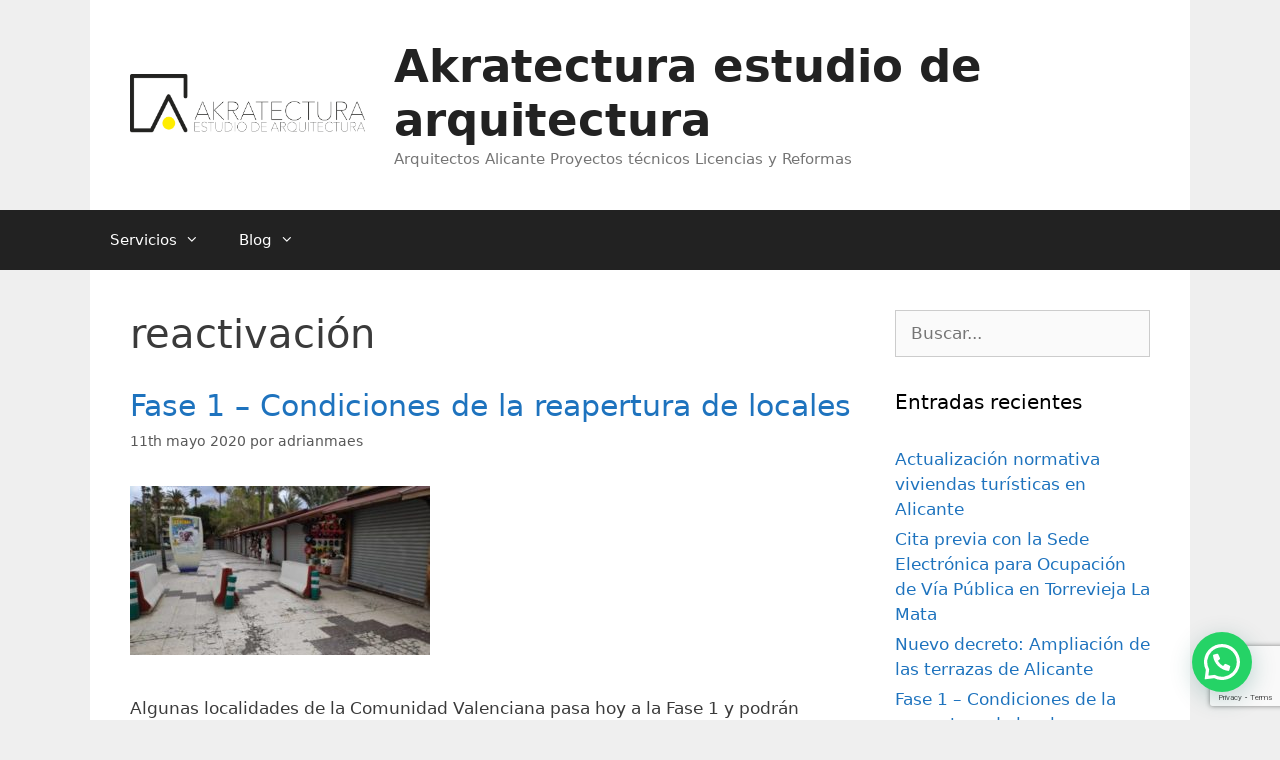

--- FILE ---
content_type: text/html; charset=UTF-8
request_url: https://akratectura.es/tag/reactivacion/
body_size: 22551
content:
<!DOCTYPE html>
<html lang="es">
<head>
	<meta charset="UTF-8">
	<meta name='robots' content='index, follow, max-image-preview:large, max-snippet:-1, max-video-preview:-1' />
<meta name="viewport" content="width=device-width, initial-scale=1">
	<!-- This site is optimized with the Yoast SEO plugin v25.7 - https://yoast.com/wordpress/plugins/seo/ -->
	<title>reactivación archivos - Akratectura estudio de arquitectura</title>
	<link rel="canonical" href="https://akratectura.es/tag/reactivacion/" />
	<meta property="og:locale" content="es_ES" />
	<meta property="og:type" content="article" />
	<meta property="og:title" content="reactivación archivos - Akratectura estudio de arquitectura" />
	<meta property="og:url" content="https://akratectura.es/tag/reactivacion/" />
	<meta property="og:site_name" content="Akratectura estudio de arquitectura" />
	<meta property="og:image" content="https://akratectura.es/wp-content/uploads/2020/01/AKRATECTURA-ARQUITECTOS.jpg" />
	<meta property="og:image:width" content="300" />
	<meta property="og:image:height" content="77" />
	<meta property="og:image:type" content="image/jpeg" />
	<meta name="twitter:card" content="summary_large_image" />
	<script type="application/ld+json" class="yoast-schema-graph">{"@context":"https://schema.org","@graph":[{"@type":"CollectionPage","@id":"https://akratectura.es/tag/reactivacion/","url":"https://akratectura.es/tag/reactivacion/","name":"reactivación archivos - Akratectura estudio de arquitectura","isPartOf":{"@id":"https://akratectura.es/#website"},"primaryImageOfPage":{"@id":"https://akratectura.es/tag/reactivacion/#primaryimage"},"image":{"@id":"https://akratectura.es/tag/reactivacion/#primaryimage"},"thumbnailUrl":"https://akratectura.es/wp-content/uploads/2020/05/quiosco-paseo-e1589188263198.jpeg","breadcrumb":{"@id":"https://akratectura.es/tag/reactivacion/#breadcrumb"},"inLanguage":"es"},{"@type":"ImageObject","inLanguage":"es","@id":"https://akratectura.es/tag/reactivacion/#primaryimage","url":"https://akratectura.es/wp-content/uploads/2020/05/quiosco-paseo-e1589188263198.jpeg","contentUrl":"https://akratectura.es/wp-content/uploads/2020/05/quiosco-paseo-e1589188263198.jpeg","width":300,"height":169,"caption":"fase 1"},{"@type":"BreadcrumbList","@id":"https://akratectura.es/tag/reactivacion/#breadcrumb","itemListElement":[{"@type":"ListItem","position":1,"name":"Portada","item":"https://akratectura.es/"},{"@type":"ListItem","position":2,"name":"reactivación"}]},{"@type":"WebSite","@id":"https://akratectura.es/#website","url":"https://akratectura.es/","name":"Akratectura Estudio de Arquitectura","description":"Arquitectos Alicante Proyectos técnicos Licencias y Reformas","publisher":{"@id":"https://akratectura.es/#organization"},"potentialAction":[{"@type":"SearchAction","target":{"@type":"EntryPoint","urlTemplate":"https://akratectura.es/?s={search_term_string}"},"query-input":{"@type":"PropertyValueSpecification","valueRequired":true,"valueName":"search_term_string"}}],"inLanguage":"es"},{"@type":"Organization","@id":"https://akratectura.es/#organization","name":"Akratectura Arquitectos","url":"https://akratectura.es/","logo":{"@type":"ImageObject","inLanguage":"es","@id":"https://akratectura.es/#/schema/logo/image/","url":"https://akratectura.es/wp-content/uploads/2020/01/cropped-ESTUDIO-DE-ARQUITECTURA-AKRATECTURA-ARQUITECTOS.png","contentUrl":"https://akratectura.es/wp-content/uploads/2020/01/cropped-ESTUDIO-DE-ARQUITECTURA-AKRATECTURA-ARQUITECTOS.png","width":3055,"height":786,"caption":"Akratectura Arquitectos"},"image":{"@id":"https://akratectura.es/#/schema/logo/image/"},"sameAs":["https://www.linkedin.com/company/akratectura"]}]}</script>
	<!-- / Yoast SEO plugin. -->


<link rel="alternate" type="application/rss+xml" title="Akratectura estudio de arquitectura &raquo; Feed" href="https://akratectura.es/feed/" />
<link rel="alternate" type="application/rss+xml" title="Akratectura estudio de arquitectura &raquo; Feed de los comentarios" href="https://akratectura.es/comments/feed/" />
<link rel="alternate" type="application/rss+xml" title="Akratectura estudio de arquitectura &raquo; Etiqueta reactivación del feed" href="https://akratectura.es/tag/reactivacion/feed/" />
<style id='wp-img-auto-sizes-contain-inline-css'>
img:is([sizes=auto i],[sizes^="auto," i]){contain-intrinsic-size:3000px 1500px}
/*# sourceURL=wp-img-auto-sizes-contain-inline-css */
</style>
<link rel='stylesheet' id='hfe-widgets-style-css' href='https://akratectura.es/wp-content/plugins/header-footer-elementor/inc/widgets-css/frontend.css?ver=2.8.2' media='all' />
<link rel='stylesheet' id='hfe-woo-product-grid-css' href='https://akratectura.es/wp-content/plugins/header-footer-elementor/inc/widgets-css/woo-products.css?ver=2.8.2' media='all' />
<style id='wp-emoji-styles-inline-css'>

	img.wp-smiley, img.emoji {
		display: inline !important;
		border: none !important;
		box-shadow: none !important;
		height: 1em !important;
		width: 1em !important;
		margin: 0 0.07em !important;
		vertical-align: -0.1em !important;
		background: none !important;
		padding: 0 !important;
	}
/*# sourceURL=wp-emoji-styles-inline-css */
</style>
<style id='classic-theme-styles-inline-css'>
/*! This file is auto-generated */
.wp-block-button__link{color:#fff;background-color:#32373c;border-radius:9999px;box-shadow:none;text-decoration:none;padding:calc(.667em + 2px) calc(1.333em + 2px);font-size:1.125em}.wp-block-file__button{background:#32373c;color:#fff;text-decoration:none}
/*# sourceURL=/wp-includes/css/classic-themes.min.css */
</style>
<style id='joinchat-button-style-inline-css'>
.wp-block-joinchat-button{border:none!important;text-align:center}.wp-block-joinchat-button figure{display:table;margin:0 auto;padding:0}.wp-block-joinchat-button figcaption{font:normal normal 400 .6em/2em var(--wp--preset--font-family--system-font,sans-serif);margin:0;padding:0}.wp-block-joinchat-button .joinchat-button__qr{background-color:#fff;border:6px solid #25d366;border-radius:30px;box-sizing:content-box;display:block;height:200px;margin:auto;overflow:hidden;padding:10px;width:200px}.wp-block-joinchat-button .joinchat-button__qr canvas,.wp-block-joinchat-button .joinchat-button__qr img{display:block;margin:auto}.wp-block-joinchat-button .joinchat-button__link{align-items:center;background-color:#25d366;border:6px solid #25d366;border-radius:30px;display:inline-flex;flex-flow:row nowrap;justify-content:center;line-height:1.25em;margin:0 auto;text-decoration:none}.wp-block-joinchat-button .joinchat-button__link:before{background:transparent var(--joinchat-ico) no-repeat center;background-size:100%;content:"";display:block;height:1.5em;margin:-.75em .75em -.75em 0;width:1.5em}.wp-block-joinchat-button figure+.joinchat-button__link{margin-top:10px}@media (orientation:landscape)and (min-height:481px),(orientation:portrait)and (min-width:481px){.wp-block-joinchat-button.joinchat-button--qr-only figure+.joinchat-button__link{display:none}}@media (max-width:480px),(orientation:landscape)and (max-height:480px){.wp-block-joinchat-button figure{display:none}}

/*# sourceURL=https://akratectura.es/wp-content/plugins/creame-whatsapp-me/gutenberg/build/style-index.css */
</style>
<style id='global-styles-inline-css'>
:root{--wp--preset--aspect-ratio--square: 1;--wp--preset--aspect-ratio--4-3: 4/3;--wp--preset--aspect-ratio--3-4: 3/4;--wp--preset--aspect-ratio--3-2: 3/2;--wp--preset--aspect-ratio--2-3: 2/3;--wp--preset--aspect-ratio--16-9: 16/9;--wp--preset--aspect-ratio--9-16: 9/16;--wp--preset--color--black: #000000;--wp--preset--color--cyan-bluish-gray: #abb8c3;--wp--preset--color--white: #ffffff;--wp--preset--color--pale-pink: #f78da7;--wp--preset--color--vivid-red: #cf2e2e;--wp--preset--color--luminous-vivid-orange: #ff6900;--wp--preset--color--luminous-vivid-amber: #fcb900;--wp--preset--color--light-green-cyan: #7bdcb5;--wp--preset--color--vivid-green-cyan: #00d084;--wp--preset--color--pale-cyan-blue: #8ed1fc;--wp--preset--color--vivid-cyan-blue: #0693e3;--wp--preset--color--vivid-purple: #9b51e0;--wp--preset--color--contrast: var(--contrast);--wp--preset--color--contrast-2: var(--contrast-2);--wp--preset--color--contrast-3: var(--contrast-3);--wp--preset--color--base: var(--base);--wp--preset--color--base-2: var(--base-2);--wp--preset--color--base-3: var(--base-3);--wp--preset--color--accent: var(--accent);--wp--preset--gradient--vivid-cyan-blue-to-vivid-purple: linear-gradient(135deg,rgb(6,147,227) 0%,rgb(155,81,224) 100%);--wp--preset--gradient--light-green-cyan-to-vivid-green-cyan: linear-gradient(135deg,rgb(122,220,180) 0%,rgb(0,208,130) 100%);--wp--preset--gradient--luminous-vivid-amber-to-luminous-vivid-orange: linear-gradient(135deg,rgb(252,185,0) 0%,rgb(255,105,0) 100%);--wp--preset--gradient--luminous-vivid-orange-to-vivid-red: linear-gradient(135deg,rgb(255,105,0) 0%,rgb(207,46,46) 100%);--wp--preset--gradient--very-light-gray-to-cyan-bluish-gray: linear-gradient(135deg,rgb(238,238,238) 0%,rgb(169,184,195) 100%);--wp--preset--gradient--cool-to-warm-spectrum: linear-gradient(135deg,rgb(74,234,220) 0%,rgb(151,120,209) 20%,rgb(207,42,186) 40%,rgb(238,44,130) 60%,rgb(251,105,98) 80%,rgb(254,248,76) 100%);--wp--preset--gradient--blush-light-purple: linear-gradient(135deg,rgb(255,206,236) 0%,rgb(152,150,240) 100%);--wp--preset--gradient--blush-bordeaux: linear-gradient(135deg,rgb(254,205,165) 0%,rgb(254,45,45) 50%,rgb(107,0,62) 100%);--wp--preset--gradient--luminous-dusk: linear-gradient(135deg,rgb(255,203,112) 0%,rgb(199,81,192) 50%,rgb(65,88,208) 100%);--wp--preset--gradient--pale-ocean: linear-gradient(135deg,rgb(255,245,203) 0%,rgb(182,227,212) 50%,rgb(51,167,181) 100%);--wp--preset--gradient--electric-grass: linear-gradient(135deg,rgb(202,248,128) 0%,rgb(113,206,126) 100%);--wp--preset--gradient--midnight: linear-gradient(135deg,rgb(2,3,129) 0%,rgb(40,116,252) 100%);--wp--preset--font-size--small: 13px;--wp--preset--font-size--medium: 20px;--wp--preset--font-size--large: 36px;--wp--preset--font-size--x-large: 42px;--wp--preset--spacing--20: 0.44rem;--wp--preset--spacing--30: 0.67rem;--wp--preset--spacing--40: 1rem;--wp--preset--spacing--50: 1.5rem;--wp--preset--spacing--60: 2.25rem;--wp--preset--spacing--70: 3.38rem;--wp--preset--spacing--80: 5.06rem;--wp--preset--shadow--natural: 6px 6px 9px rgba(0, 0, 0, 0.2);--wp--preset--shadow--deep: 12px 12px 50px rgba(0, 0, 0, 0.4);--wp--preset--shadow--sharp: 6px 6px 0px rgba(0, 0, 0, 0.2);--wp--preset--shadow--outlined: 6px 6px 0px -3px rgb(255, 255, 255), 6px 6px rgb(0, 0, 0);--wp--preset--shadow--crisp: 6px 6px 0px rgb(0, 0, 0);}:where(.is-layout-flex){gap: 0.5em;}:where(.is-layout-grid){gap: 0.5em;}body .is-layout-flex{display: flex;}.is-layout-flex{flex-wrap: wrap;align-items: center;}.is-layout-flex > :is(*, div){margin: 0;}body .is-layout-grid{display: grid;}.is-layout-grid > :is(*, div){margin: 0;}:where(.wp-block-columns.is-layout-flex){gap: 2em;}:where(.wp-block-columns.is-layout-grid){gap: 2em;}:where(.wp-block-post-template.is-layout-flex){gap: 1.25em;}:where(.wp-block-post-template.is-layout-grid){gap: 1.25em;}.has-black-color{color: var(--wp--preset--color--black) !important;}.has-cyan-bluish-gray-color{color: var(--wp--preset--color--cyan-bluish-gray) !important;}.has-white-color{color: var(--wp--preset--color--white) !important;}.has-pale-pink-color{color: var(--wp--preset--color--pale-pink) !important;}.has-vivid-red-color{color: var(--wp--preset--color--vivid-red) !important;}.has-luminous-vivid-orange-color{color: var(--wp--preset--color--luminous-vivid-orange) !important;}.has-luminous-vivid-amber-color{color: var(--wp--preset--color--luminous-vivid-amber) !important;}.has-light-green-cyan-color{color: var(--wp--preset--color--light-green-cyan) !important;}.has-vivid-green-cyan-color{color: var(--wp--preset--color--vivid-green-cyan) !important;}.has-pale-cyan-blue-color{color: var(--wp--preset--color--pale-cyan-blue) !important;}.has-vivid-cyan-blue-color{color: var(--wp--preset--color--vivid-cyan-blue) !important;}.has-vivid-purple-color{color: var(--wp--preset--color--vivid-purple) !important;}.has-black-background-color{background-color: var(--wp--preset--color--black) !important;}.has-cyan-bluish-gray-background-color{background-color: var(--wp--preset--color--cyan-bluish-gray) !important;}.has-white-background-color{background-color: var(--wp--preset--color--white) !important;}.has-pale-pink-background-color{background-color: var(--wp--preset--color--pale-pink) !important;}.has-vivid-red-background-color{background-color: var(--wp--preset--color--vivid-red) !important;}.has-luminous-vivid-orange-background-color{background-color: var(--wp--preset--color--luminous-vivid-orange) !important;}.has-luminous-vivid-amber-background-color{background-color: var(--wp--preset--color--luminous-vivid-amber) !important;}.has-light-green-cyan-background-color{background-color: var(--wp--preset--color--light-green-cyan) !important;}.has-vivid-green-cyan-background-color{background-color: var(--wp--preset--color--vivid-green-cyan) !important;}.has-pale-cyan-blue-background-color{background-color: var(--wp--preset--color--pale-cyan-blue) !important;}.has-vivid-cyan-blue-background-color{background-color: var(--wp--preset--color--vivid-cyan-blue) !important;}.has-vivid-purple-background-color{background-color: var(--wp--preset--color--vivid-purple) !important;}.has-black-border-color{border-color: var(--wp--preset--color--black) !important;}.has-cyan-bluish-gray-border-color{border-color: var(--wp--preset--color--cyan-bluish-gray) !important;}.has-white-border-color{border-color: var(--wp--preset--color--white) !important;}.has-pale-pink-border-color{border-color: var(--wp--preset--color--pale-pink) !important;}.has-vivid-red-border-color{border-color: var(--wp--preset--color--vivid-red) !important;}.has-luminous-vivid-orange-border-color{border-color: var(--wp--preset--color--luminous-vivid-orange) !important;}.has-luminous-vivid-amber-border-color{border-color: var(--wp--preset--color--luminous-vivid-amber) !important;}.has-light-green-cyan-border-color{border-color: var(--wp--preset--color--light-green-cyan) !important;}.has-vivid-green-cyan-border-color{border-color: var(--wp--preset--color--vivid-green-cyan) !important;}.has-pale-cyan-blue-border-color{border-color: var(--wp--preset--color--pale-cyan-blue) !important;}.has-vivid-cyan-blue-border-color{border-color: var(--wp--preset--color--vivid-cyan-blue) !important;}.has-vivid-purple-border-color{border-color: var(--wp--preset--color--vivid-purple) !important;}.has-vivid-cyan-blue-to-vivid-purple-gradient-background{background: var(--wp--preset--gradient--vivid-cyan-blue-to-vivid-purple) !important;}.has-light-green-cyan-to-vivid-green-cyan-gradient-background{background: var(--wp--preset--gradient--light-green-cyan-to-vivid-green-cyan) !important;}.has-luminous-vivid-amber-to-luminous-vivid-orange-gradient-background{background: var(--wp--preset--gradient--luminous-vivid-amber-to-luminous-vivid-orange) !important;}.has-luminous-vivid-orange-to-vivid-red-gradient-background{background: var(--wp--preset--gradient--luminous-vivid-orange-to-vivid-red) !important;}.has-very-light-gray-to-cyan-bluish-gray-gradient-background{background: var(--wp--preset--gradient--very-light-gray-to-cyan-bluish-gray) !important;}.has-cool-to-warm-spectrum-gradient-background{background: var(--wp--preset--gradient--cool-to-warm-spectrum) !important;}.has-blush-light-purple-gradient-background{background: var(--wp--preset--gradient--blush-light-purple) !important;}.has-blush-bordeaux-gradient-background{background: var(--wp--preset--gradient--blush-bordeaux) !important;}.has-luminous-dusk-gradient-background{background: var(--wp--preset--gradient--luminous-dusk) !important;}.has-pale-ocean-gradient-background{background: var(--wp--preset--gradient--pale-ocean) !important;}.has-electric-grass-gradient-background{background: var(--wp--preset--gradient--electric-grass) !important;}.has-midnight-gradient-background{background: var(--wp--preset--gradient--midnight) !important;}.has-small-font-size{font-size: var(--wp--preset--font-size--small) !important;}.has-medium-font-size{font-size: var(--wp--preset--font-size--medium) !important;}.has-large-font-size{font-size: var(--wp--preset--font-size--large) !important;}.has-x-large-font-size{font-size: var(--wp--preset--font-size--x-large) !important;}
:where(.wp-block-post-template.is-layout-flex){gap: 1.25em;}:where(.wp-block-post-template.is-layout-grid){gap: 1.25em;}
:where(.wp-block-term-template.is-layout-flex){gap: 1.25em;}:where(.wp-block-term-template.is-layout-grid){gap: 1.25em;}
:where(.wp-block-columns.is-layout-flex){gap: 2em;}:where(.wp-block-columns.is-layout-grid){gap: 2em;}
:root :where(.wp-block-pullquote){font-size: 1.5em;line-height: 1.6;}
/*# sourceURL=global-styles-inline-css */
</style>
<link rel='stylesheet' id='woocommerce-layout-css' href='https://akratectura.es/wp-content/plugins/woocommerce/assets/css/woocommerce-layout.css?ver=10.4.3' media='all' />
<link rel='stylesheet' id='woocommerce-smallscreen-css' href='https://akratectura.es/wp-content/plugins/woocommerce/assets/css/woocommerce-smallscreen.css?ver=10.4.3' media='only screen and (max-width: 768px)' />
<link rel='stylesheet' id='woocommerce-general-css' href='https://akratectura.es/wp-content/plugins/woocommerce/assets/css/woocommerce.css?ver=10.4.3' media='all' />
<style id='woocommerce-general-inline-css'>
.woocommerce .page-header-image-single {display: none;}.woocommerce .entry-content,.woocommerce .product .entry-summary {margin-top: 0;}.related.products {clear: both;}.checkout-subscribe-prompt.clear {visibility: visible;height: initial;width: initial;}@media (max-width:768px) {.woocommerce .woocommerce-ordering,.woocommerce-page .woocommerce-ordering {float: none;}.woocommerce .woocommerce-ordering select {max-width: 100%;}.woocommerce ul.products li.product,.woocommerce-page ul.products li.product,.woocommerce-page[class*=columns-] ul.products li.product,.woocommerce[class*=columns-] ul.products li.product {width: 100%;float: none;}}
/*# sourceURL=woocommerce-general-inline-css */
</style>
<style id='woocommerce-inline-inline-css'>
.woocommerce form .form-row .required { visibility: visible; }
/*# sourceURL=woocommerce-inline-inline-css */
</style>
<link rel='stylesheet' id='hfe-style-css' href='https://akratectura.es/wp-content/plugins/header-footer-elementor/assets/css/header-footer-elementor.css?ver=2.8.2' media='all' />
<link rel='stylesheet' id='elementor-icons-css' href='https://akratectura.es/wp-content/plugins/elementor/assets/lib/eicons/css/elementor-icons.min.css?ver=5.46.0' media='all' />
<link rel='stylesheet' id='elementor-frontend-css' href='https://akratectura.es/wp-content/plugins/elementor/assets/css/frontend.min.css?ver=3.34.2' media='all' />
<link rel='stylesheet' id='elementor-post-709-css' href='https://akratectura.es/wp-content/uploads/elementor/css/post-709.css?ver=1769381853' media='all' />
<link rel='stylesheet' id='elementor-post-20-css' href='https://akratectura.es/wp-content/uploads/elementor/css/post-20.css?ver=1769381854' media='all' />
<link rel='stylesheet' id='generate-style-css' href='https://akratectura.es/wp-content/themes/generatepress/assets/css/all.min.css?ver=3.6.0' media='all' />
<style id='generate-style-inline-css'>
body{background-color:#efefef;color:#3a3a3a;}a{color:#1e73be;}a:hover, a:focus, a:active{color:#000000;}body .grid-container{max-width:1100px;}.wp-block-group__inner-container{max-width:1100px;margin-left:auto;margin-right:auto;}.site-header .header-image{width:290px;}.generate-back-to-top{font-size:20px;border-radius:3px;position:fixed;bottom:30px;right:30px;line-height:40px;width:40px;text-align:center;z-index:10;transition:opacity 300ms ease-in-out;opacity:0.1;transform:translateY(1000px);}.generate-back-to-top__show{opacity:1;transform:translateY(0);}:root{--contrast:#222222;--contrast-2:#575760;--contrast-3:#b2b2be;--base:#f0f0f0;--base-2:#f7f8f9;--base-3:#ffffff;--accent:#1e73be;}:root .has-contrast-color{color:var(--contrast);}:root .has-contrast-background-color{background-color:var(--contrast);}:root .has-contrast-2-color{color:var(--contrast-2);}:root .has-contrast-2-background-color{background-color:var(--contrast-2);}:root .has-contrast-3-color{color:var(--contrast-3);}:root .has-contrast-3-background-color{background-color:var(--contrast-3);}:root .has-base-color{color:var(--base);}:root .has-base-background-color{background-color:var(--base);}:root .has-base-2-color{color:var(--base-2);}:root .has-base-2-background-color{background-color:var(--base-2);}:root .has-base-3-color{color:var(--base-3);}:root .has-base-3-background-color{background-color:var(--base-3);}:root .has-accent-color{color:var(--accent);}:root .has-accent-background-color{background-color:var(--accent);}body, button, input, select, textarea{font-family:-apple-system, system-ui, BlinkMacSystemFont, "Segoe UI", Helvetica, Arial, sans-serif, "Apple Color Emoji", "Segoe UI Emoji", "Segoe UI Symbol";}body{line-height:1.5;}.entry-content > [class*="wp-block-"]:not(:last-child):not(.wp-block-heading){margin-bottom:1.5em;}.main-title{font-size:45px;}.main-navigation .main-nav ul ul li a{font-size:14px;}.sidebar .widget, .footer-widgets .widget{font-size:17px;}h1{font-weight:300;font-size:40px;}h2{font-weight:300;font-size:30px;}h3{font-size:20px;}h4{font-size:inherit;}h5{font-size:inherit;}@media (max-width:768px){.main-title{font-size:30px;}h1{font-size:30px;}h2{font-size:25px;}}.top-bar{background-color:#636363;color:#ffffff;}.top-bar a{color:#ffffff;}.top-bar a:hover{color:#303030;}.site-header{background-color:#ffffff;color:#3a3a3a;}.site-header a{color:#3a3a3a;}.main-title a,.main-title a:hover{color:#222222;}.site-description{color:#757575;}.main-navigation,.main-navigation ul ul{background-color:#222222;}.main-navigation .main-nav ul li a, .main-navigation .menu-toggle, .main-navigation .menu-bar-items{color:#ffffff;}.main-navigation .main-nav ul li:not([class*="current-menu-"]):hover > a, .main-navigation .main-nav ul li:not([class*="current-menu-"]):focus > a, .main-navigation .main-nav ul li.sfHover:not([class*="current-menu-"]) > a, .main-navigation .menu-bar-item:hover > a, .main-navigation .menu-bar-item.sfHover > a{color:#ffffff;background-color:#3f3f3f;}button.menu-toggle:hover,button.menu-toggle:focus,.main-navigation .mobile-bar-items a,.main-navigation .mobile-bar-items a:hover,.main-navigation .mobile-bar-items a:focus{color:#ffffff;}.main-navigation .main-nav ul li[class*="current-menu-"] > a{color:#ffffff;background-color:#3f3f3f;}.navigation-search input[type="search"],.navigation-search input[type="search"]:active, .navigation-search input[type="search"]:focus, .main-navigation .main-nav ul li.search-item.active > a, .main-navigation .menu-bar-items .search-item.active > a{color:#ffffff;background-color:#3f3f3f;}.main-navigation ul ul{background-color:#3f3f3f;}.main-navigation .main-nav ul ul li a{color:#ffffff;}.main-navigation .main-nav ul ul li:not([class*="current-menu-"]):hover > a,.main-navigation .main-nav ul ul li:not([class*="current-menu-"]):focus > a, .main-navigation .main-nav ul ul li.sfHover:not([class*="current-menu-"]) > a{color:#ffffff;background-color:#4f4f4f;}.main-navigation .main-nav ul ul li[class*="current-menu-"] > a{color:#ffffff;background-color:#4f4f4f;}.separate-containers .inside-article, .separate-containers .comments-area, .separate-containers .page-header, .one-container .container, .separate-containers .paging-navigation, .inside-page-header{background-color:#ffffff;}.entry-meta{color:#595959;}.entry-meta a{color:#595959;}.entry-meta a:hover{color:#1e73be;}.sidebar .widget{background-color:#ffffff;}.sidebar .widget .widget-title{color:#000000;}.footer-widgets{background-color:#ffffff;}.footer-widgets .widget-title{color:#000000;}.site-info{color:#ffffff;background-color:#222222;}.site-info a{color:#ffffff;}.site-info a:hover{color:#606060;}.footer-bar .widget_nav_menu .current-menu-item a{color:#606060;}input[type="text"],input[type="email"],input[type="url"],input[type="password"],input[type="search"],input[type="tel"],input[type="number"],textarea,select{color:#666666;background-color:#fafafa;border-color:#cccccc;}input[type="text"]:focus,input[type="email"]:focus,input[type="url"]:focus,input[type="password"]:focus,input[type="search"]:focus,input[type="tel"]:focus,input[type="number"]:focus,textarea:focus,select:focus{color:#666666;background-color:#ffffff;border-color:#bfbfbf;}button,html input[type="button"],input[type="reset"],input[type="submit"],a.button,a.wp-block-button__link:not(.has-background){color:#ffffff;background-color:#666666;}button:hover,html input[type="button"]:hover,input[type="reset"]:hover,input[type="submit"]:hover,a.button:hover,button:focus,html input[type="button"]:focus,input[type="reset"]:focus,input[type="submit"]:focus,a.button:focus,a.wp-block-button__link:not(.has-background):active,a.wp-block-button__link:not(.has-background):focus,a.wp-block-button__link:not(.has-background):hover{color:#ffffff;background-color:#3f3f3f;}a.generate-back-to-top{background-color:rgba( 0,0,0,0.4 );color:#ffffff;}a.generate-back-to-top:hover,a.generate-back-to-top:focus{background-color:rgba( 0,0,0,0.6 );color:#ffffff;}:root{--gp-search-modal-bg-color:var(--base-3);--gp-search-modal-text-color:var(--contrast);--gp-search-modal-overlay-bg-color:rgba(0,0,0,0.2);}@media (max-width:768px){.main-navigation .menu-bar-item:hover > a, .main-navigation .menu-bar-item.sfHover > a{background:none;color:#ffffff;}}.inside-top-bar{padding:10px;}.inside-header{padding:40px;}.site-main .wp-block-group__inner-container{padding:40px;}.entry-content .alignwide, body:not(.no-sidebar) .entry-content .alignfull{margin-left:-40px;width:calc(100% + 80px);max-width:calc(100% + 80px);}.rtl .menu-item-has-children .dropdown-menu-toggle{padding-left:20px;}.rtl .main-navigation .main-nav ul li.menu-item-has-children > a{padding-right:20px;}.site-info{padding:20px;}@media (max-width:768px){.separate-containers .inside-article, .separate-containers .comments-area, .separate-containers .page-header, .separate-containers .paging-navigation, .one-container .site-content, .inside-page-header{padding:30px;}.site-main .wp-block-group__inner-container{padding:30px;}.site-info{padding-right:10px;padding-left:10px;}.entry-content .alignwide, body:not(.no-sidebar) .entry-content .alignfull{margin-left:-30px;width:calc(100% + 60px);max-width:calc(100% + 60px);}}.one-container .sidebar .widget{padding:0px;}/* End cached CSS */@media (max-width:768px){.main-navigation .menu-toggle,.main-navigation .mobile-bar-items,.sidebar-nav-mobile:not(#sticky-placeholder){display:block;}.main-navigation ul,.gen-sidebar-nav{display:none;}[class*="nav-float-"] .site-header .inside-header > *{float:none;clear:both;}}
/*# sourceURL=generate-style-inline-css */
</style>
<link rel='stylesheet' id='generate-font-icons-css' href='https://akratectura.es/wp-content/themes/generatepress/assets/css/components/font-icons.min.css?ver=3.6.0' media='all' />
<link rel='stylesheet' id='hfe-elementor-icons-css' href='https://akratectura.es/wp-content/plugins/elementor/assets/lib/eicons/css/elementor-icons.min.css?ver=5.34.0' media='all' />
<link rel='stylesheet' id='hfe-icons-list-css' href='https://akratectura.es/wp-content/plugins/elementor/assets/css/widget-icon-list.min.css?ver=3.24.3' media='all' />
<link rel='stylesheet' id='hfe-social-icons-css' href='https://akratectura.es/wp-content/plugins/elementor/assets/css/widget-social-icons.min.css?ver=3.24.0' media='all' />
<link rel='stylesheet' id='hfe-social-share-icons-brands-css' href='https://akratectura.es/wp-content/plugins/elementor/assets/lib/font-awesome/css/brands.css?ver=5.15.3' media='all' />
<link rel='stylesheet' id='hfe-social-share-icons-fontawesome-css' href='https://akratectura.es/wp-content/plugins/elementor/assets/lib/font-awesome/css/fontawesome.css?ver=5.15.3' media='all' />
<link rel='stylesheet' id='hfe-nav-menu-icons-css' href='https://akratectura.es/wp-content/plugins/elementor/assets/lib/font-awesome/css/solid.css?ver=5.15.3' media='all' />
<link rel='stylesheet' id='hfe-widget-blockquote-css' href='https://akratectura.es/wp-content/plugins/elementor-pro/assets/css/widget-blockquote.min.css?ver=3.25.0' media='all' />
<link rel='stylesheet' id='hfe-mega-menu-css' href='https://akratectura.es/wp-content/plugins/elementor-pro/assets/css/widget-mega-menu.min.css?ver=3.26.2' media='all' />
<link rel='stylesheet' id='hfe-nav-menu-widget-css' href='https://akratectura.es/wp-content/plugins/elementor-pro/assets/css/widget-nav-menu.min.css?ver=3.26.0' media='all' />
<link rel='stylesheet' id='elementor-icons-shared-0-css' href='https://akratectura.es/wp-content/plugins/elementor/assets/lib/font-awesome/css/fontawesome.min.css?ver=5.15.3' media='all' />
<link rel='stylesheet' id='elementor-icons-fa-solid-css' href='https://akratectura.es/wp-content/plugins/elementor/assets/lib/font-awesome/css/solid.min.css?ver=5.15.3' media='all' />
<link rel='stylesheet' id='elementor-icons-fa-brands-css' href='https://akratectura.es/wp-content/plugins/elementor/assets/lib/font-awesome/css/brands.min.css?ver=5.15.3' media='all' />
<script src="https://akratectura.es/wp-includes/js/jquery/jquery.min.js?ver=3.7.1" id="jquery-core-js"></script>
<script src="https://akratectura.es/wp-includes/js/jquery/jquery-migrate.min.js?ver=3.4.1" id="jquery-migrate-js"></script>
<script id="jquery-js-after">
!function($){"use strict";$(document).ready(function(){$(this).scrollTop()>100&&$(".hfe-scroll-to-top-wrap").removeClass("hfe-scroll-to-top-hide"),$(window).scroll(function(){$(this).scrollTop()<100?$(".hfe-scroll-to-top-wrap").fadeOut(300):$(".hfe-scroll-to-top-wrap").fadeIn(300)}),$(".hfe-scroll-to-top-wrap").on("click",function(){$("html, body").animate({scrollTop:0},300);return!1})})}(jQuery);
!function($){'use strict';$(document).ready(function(){var bar=$('.hfe-reading-progress-bar');if(!bar.length)return;$(window).on('scroll',function(){var s=$(window).scrollTop(),d=$(document).height()-$(window).height(),p=d? s/d*100:0;bar.css('width',p+'%')});});}(jQuery);
//# sourceURL=jquery-js-after
</script>
<script src="https://akratectura.es/wp-content/plugins/woocommerce/assets/js/jquery-blockui/jquery.blockUI.min.js?ver=2.7.0-wc.10.4.3" id="wc-jquery-blockui-js" defer data-wp-strategy="defer"></script>
<script id="wc-add-to-cart-js-extra">
var wc_add_to_cart_params = {"ajax_url":"/wp-admin/admin-ajax.php","wc_ajax_url":"/?wc-ajax=%%endpoint%%","i18n_view_cart":"Ver carrito","cart_url":"https://akratectura.es/carrito/","is_cart":"","cart_redirect_after_add":"yes"};
//# sourceURL=wc-add-to-cart-js-extra
</script>
<script src="https://akratectura.es/wp-content/plugins/woocommerce/assets/js/frontend/add-to-cart.min.js?ver=10.4.3" id="wc-add-to-cart-js" defer data-wp-strategy="defer"></script>
<script src="https://akratectura.es/wp-content/plugins/woocommerce/assets/js/js-cookie/js.cookie.min.js?ver=2.1.4-wc.10.4.3" id="wc-js-cookie-js" defer data-wp-strategy="defer"></script>
<script id="woocommerce-js-extra">
var woocommerce_params = {"ajax_url":"/wp-admin/admin-ajax.php","wc_ajax_url":"/?wc-ajax=%%endpoint%%","i18n_password_show":"Mostrar contrase\u00f1a","i18n_password_hide":"Ocultar contrase\u00f1a"};
//# sourceURL=woocommerce-js-extra
</script>
<script src="https://akratectura.es/wp-content/plugins/woocommerce/assets/js/frontend/woocommerce.min.js?ver=10.4.3" id="woocommerce-js" defer data-wp-strategy="defer"></script>
<link rel="https://api.w.org/" href="https://akratectura.es/wp-json/" /><link rel="alternate" title="JSON" type="application/json" href="https://akratectura.es/wp-json/wp/v2/tags/203" /><link rel="EditURI" type="application/rsd+xml" title="RSD" href="https://akratectura.es/xmlrpc.php?rsd" />
<meta name="generator" content="WordPress 6.9" />
<meta name="generator" content="WooCommerce 10.4.3" />

		<!-- GA Google Analytics @ https://m0n.co/ga -->
		<script>
			(function(i,s,o,g,r,a,m){i['GoogleAnalyticsObject']=r;i[r]=i[r]||function(){
			(i[r].q=i[r].q||[]).push(arguments)},i[r].l=1*new Date();a=s.createElement(o),
			m=s.getElementsByTagName(o)[0];a.async=1;a.src=g;m.parentNode.insertBefore(a,m)
			})(window,document,'script','https://www.google-analytics.com/analytics.js','ga');
			ga('create', 'UA-134634775-1', 'auto');
			ga('require', 'linkid');
			ga('send', 'pageview');
		</script>

		<noscript><style>.woocommerce-product-gallery{ opacity: 1 !important; }</style></noscript>
	<meta name="generator" content="Elementor 3.34.2; features: additional_custom_breakpoints; settings: css_print_method-external, google_font-enabled, font_display-auto">
<style>.recentcomments a{display:inline !important;padding:0 !important;margin:0 !important;}</style>			<style>
				.e-con.e-parent:nth-of-type(n+4):not(.e-lazyloaded):not(.e-no-lazyload),
				.e-con.e-parent:nth-of-type(n+4):not(.e-lazyloaded):not(.e-no-lazyload) * {
					background-image: none !important;
				}
				@media screen and (max-height: 1024px) {
					.e-con.e-parent:nth-of-type(n+3):not(.e-lazyloaded):not(.e-no-lazyload),
					.e-con.e-parent:nth-of-type(n+3):not(.e-lazyloaded):not(.e-no-lazyload) * {
						background-image: none !important;
					}
				}
				@media screen and (max-height: 640px) {
					.e-con.e-parent:nth-of-type(n+2):not(.e-lazyloaded):not(.e-no-lazyload),
					.e-con.e-parent:nth-of-type(n+2):not(.e-lazyloaded):not(.e-no-lazyload) * {
						background-image: none !important;
					}
				}
			</style>
			<link rel="icon" href="https://akratectura.es/wp-content/uploads/2020/01/cropped-logo-akratectura-estudio-32x32.png" sizes="32x32" />
<link rel="icon" href="https://akratectura.es/wp-content/uploads/2020/01/cropped-logo-akratectura-estudio-192x192.png" sizes="192x192" />
<link rel="apple-touch-icon" href="https://akratectura.es/wp-content/uploads/2020/01/cropped-logo-akratectura-estudio-180x180.png" />
<meta name="msapplication-TileImage" content="https://akratectura.es/wp-content/uploads/2020/01/cropped-logo-akratectura-estudio-270x270.png" />
		<style id="wp-custom-css">
			
   		</style>
		</head>
<head>
  <script src="https://www.google.com/recaptcha/enterprise.js?render=6Ldz2HUrAAAAAIZRpifg_Tg0XjTwEAFocUfo3J6t"></script>
  <!-- Your code -->
</head>
<body class="archive tag tag-reactivacion tag-203 wp-custom-logo wp-embed-responsive wp-theme-generatepress theme-generatepress woocommerce-no-js ehf-footer ehf-template-generatepress ehf-stylesheet-generatepress right-sidebar nav-below-header one-container contained-header active-footer-widgets-3 nav-aligned-left header-aligned-left dropdown-hover elementor-default elementor-kit-709" itemtype="https://schema.org/Blog" itemscope>
	<a class="screen-reader-text skip-link" href="#content" title="Saltar al contenido">Saltar al contenido</a>		<header class="site-header grid-container grid-parent" id="masthead" aria-label="Sitio"  itemtype="https://schema.org/WPHeader" itemscope>
			<div class="inside-header grid-container grid-parent">
				<div class="site-branding-container"><div class="site-logo">
					<a href="https://akratectura.es/" rel="home">
						<img fetchpriority="high"  class="header-image is-logo-image" alt="Akratectura estudio de arquitectura" src="https://akratectura.es/wp-content/uploads/2020/01/cropped-ESTUDIO-DE-ARQUITECTURA-AKRATECTURA-ARQUITECTOS.png" srcset="https://akratectura.es/wp-content/uploads/2020/01/cropped-ESTUDIO-DE-ARQUITECTURA-AKRATECTURA-ARQUITECTOS.png 1x, https://akratectura.es/wp-content/uploads/2020/01/ESTUDIO-DE-ARQUITECTURA-AKRATECTURA-ARQUITECTOS.png 2x" width="3055" height="786" />
					</a>
				</div><div class="site-branding">
						<p class="main-title" itemprop="headline">
					<a href="https://akratectura.es/" rel="home">Akratectura estudio de arquitectura</a>
				</p>
						<p class="site-description" itemprop="description">Arquitectos Alicante Proyectos técnicos Licencias y Reformas</p>
					</div></div>			</div>
		</header>
				<nav class="main-navigation sub-menu-right" id="site-navigation" aria-label="Principal"  itemtype="https://schema.org/SiteNavigationElement" itemscope>
			<div class="inside-navigation grid-container grid-parent">
								<button class="menu-toggle" aria-controls="primary-menu" aria-expanded="false">
					<span class="mobile-menu">Menú</span>				</button>
				<div id="primary-menu" class="main-nav"><ul id="menu-inicio" class=" menu sf-menu"><li id="menu-item-669" class="menu-item menu-item-type-post_type menu-item-object-page menu-item-has-children menu-item-669"><a href="https://akratectura.es/servicios/">Servicios<span role="presentation" class="dropdown-menu-toggle"></span></a>
<ul class="sub-menu">
	<li id="menu-item-667" class="menu-item menu-item-type-post_type menu-item-object-page menu-item-667"><a href="https://akratectura.es/servicios/cedula-habitabilidad/">Cédula de Habitabilidad. Consigue tu Certificado Rápido y Fácil.</a></li>
	<li id="menu-item-666" class="menu-item menu-item-type-post_type menu-item-object-page menu-item-666"><a href="https://akratectura.es/servicios/certificado-de-eficiencia-energetica/">Certificado de Eficiencia Energetica (CEE)</a></li>
	<li id="menu-item-671" class="menu-item menu-item-type-post_type menu-item-object-page menu-item-671"><a href="https://akratectura.es/servicios/vivienda-turistica-registro/">Registro vivienda turistica</a></li>
	<li id="menu-item-665" class="menu-item menu-item-type-post_type menu-item-object-page menu-item-665"><a href="https://akratectura.es/servicios/servicios-licencia-de-apertura/">Licencia de Apertura</a></li>
	<li id="menu-item-668" class="menu-item menu-item-type-post_type menu-item-object-page menu-item-668"><a href="https://akratectura.es/servicios/convertir-local-en-vivienda/">Convertir Local en Vivienda</a></li>
	<li id="menu-item-670" class="menu-item menu-item-type-post_type menu-item-object-page menu-item-670"><a href="https://akratectura.es/servicios/reformas-integrales/">Reformas Integrales</a></li>
	<li id="menu-item-772" class="menu-item menu-item-type-post_type menu-item-object-page menu-item-772"><a href="https://akratectura.es/servicios/mesas-sillas/">Veladores: Mesas y sillas</a></li>
</ul>
</li>
<li id="menu-item-698" class="menu-item menu-item-type-post_type menu-item-object-page current_page_parent menu-item-has-children menu-item-698"><a href="https://akratectura.es/blog/">Blog<span role="presentation" class="dropdown-menu-toggle"></span></a>
<ul class="sub-menu">
	<li id="menu-item-757" class="menu-item menu-item-type-post_type menu-item-object-post menu-item-757"><a href="https://akratectura.es/apertura-ampliacion-terraza-alicante-decreto/">Nuevo decreto: Ampliación de las terrazas de Alicante</a></li>
	<li id="menu-item-744" class="menu-item menu-item-type-post_type menu-item-object-post menu-item-744"><a href="https://akratectura.es/fase-1-condiciones-apertura-locales-covid-19/">Fase 1 – Condiciones de la reapertura de locales</a></li>
	<li id="menu-item-718" class="menu-item menu-item-type-post_type menu-item-object-post menu-item-718"><a href="https://akratectura.es/coronavirus-hosteleria-comida-preparada-para-llevar/">Ampliación de licencia de bares, restaurantes y cafeterías para la venta de comida preparada para llevar</a></li>
	<li id="menu-item-699" class="menu-item menu-item-type-post_type menu-item-object-post menu-item-699"><a href="https://akratectura.es/cambio-uso-local-vivienda/">Cambio de uso local a vivienda</a></li>
	<li id="menu-item-700" class="menu-item menu-item-type-post_type menu-item-object-post menu-item-700"><a href="https://akratectura.es/licencia-alquiler-vacacional-vivienda-turistica-gva-alicante/">Pasos para registrar tu vivienda turistica vacacional y obtener la licencia en la comunidad valenciana</a></li>
</ul>
</li>
</ul></div>			</div>
		</nav>
		
	<div class="site grid-container container hfeed grid-parent" id="page">
				<div class="site-content" id="content">
			
	<div class="content-area grid-parent mobile-grid-100 grid-75 tablet-grid-75" id="primary">
		<main class="site-main" id="main">
					<header class="page-header" aria-label="Página">
			
			<h1 class="page-title">
				reactivación			</h1>

					</header>
		<article id="post-729" class="post-729 post type-post status-publish format-standard has-post-thumbnail hentry category-hosteleria category-licencias-de-actividad tag-actividades tag-bar tag-comercio tag-covid-19 tag-desconfinamiento tag-fase-1 tag-reactivacion tag-restauracion tag-restaurante" itemtype="https://schema.org/CreativeWork" itemscope>
	<div class="inside-article">
					<header class="entry-header">
				<h2 class="entry-title" itemprop="headline"><a href="https://akratectura.es/fase-1-condiciones-apertura-locales-covid-19/" rel="bookmark">Fase 1 &#8211; Condiciones de la reapertura de locales</a></h2>		<div class="entry-meta">
			<span class="posted-on"><time class="updated" datetime="2020-05-11T12:14:15+02:00" itemprop="dateModified">11th mayo 2020</time><time class="entry-date published" datetime="2020-05-11T11:19:46+02:00" itemprop="datePublished">11th mayo 2020</time></span> <span class="byline">por <span class="author vcard" itemprop="author" itemtype="https://schema.org/Person" itemscope><a class="url fn n" href="https://akratectura.es/author/adrianmaes/" title="Ver todas las entradas de adrianmaes" rel="author" itemprop="url"><span class="author-name" itemprop="name">adrianmaes</span></a></span></span> 		</div>
					</header>
			<div class="post-image">
						
						<a href="https://akratectura.es/fase-1-condiciones-apertura-locales-covid-19/">
							<img width="300" height="169" src="https://akratectura.es/wp-content/uploads/2020/05/quiosco-paseo-e1589188263198.jpeg" class="attachment-full size-full wp-post-image" alt="fase 1" itemprop="image" decoding="async" />
						</a>
					</div>
			<div class="entry-summary" itemprop="text">
				<p>Algunas localidades de la Comunidad Valenciana pasa hoy a la Fase 1 y podrán realizar una serie de actividades económicas y sociales que se detallan a continuación:</p>
			</div>

				<footer class="entry-meta" aria-label="Meta de entradas">
			<span class="cat-links"><span class="screen-reader-text">Categorías </span><a href="https://akratectura.es/category/hosteleria/" rel="category tag">Hostelería</a>, <a href="https://akratectura.es/category/licencias-de-actividad/" rel="category tag">Licencias de Actividad</a></span> <span class="tags-links"><span class="screen-reader-text">Etiquetas </span><a href="https://akratectura.es/tag/actividades/" rel="tag">actividades</a>, <a href="https://akratectura.es/tag/bar/" rel="tag">bar</a>, <a href="https://akratectura.es/tag/comercio/" rel="tag">comercio</a>, <a href="https://akratectura.es/tag/covid-19/" rel="tag">covid-19</a>, <a href="https://akratectura.es/tag/desconfinamiento/" rel="tag">desconfinamiento</a>, <a href="https://akratectura.es/tag/fase-1/" rel="tag">fase 1</a>, <a href="https://akratectura.es/tag/reactivacion/" rel="tag">reactivación</a>, <a href="https://akratectura.es/tag/restauracion/" rel="tag">restauracion</a>, <a href="https://akratectura.es/tag/restaurante/" rel="tag">restaurante</a></span> 		</footer>
			</div>
</article>
		</main>
	</div>

	<div class="widget-area sidebar is-right-sidebar grid-25 tablet-grid-25 grid-parent" id="right-sidebar">
	<div class="inside-right-sidebar">
		<aside id="search-2" class="widget inner-padding widget_search"><form method="get" class="search-form" action="https://akratectura.es/">
	<label>
		<span class="screen-reader-text">Buscar:</span>
		<input type="search" class="search-field" placeholder="Buscar..." value="" name="s" title="Buscar:">
	</label>
	<input type="submit" class="search-submit" value="Buscar"></form>
</aside>
		<aside id="recent-posts-2" class="widget inner-padding widget_recent_entries">
		<h2 class="widget-title">Entradas recientes</h2>
		<ul>
											<li>
					<a href="https://akratectura.es/actualizacion-normativa-viviendas-turisticas-en-alicante/">Actualización normativa viviendas turísticas en Alicante</a>
									</li>
											<li>
					<a href="https://akratectura.es/cita-previa-con-la-sede-electronica-para-ocupacion-de-via-publica-en-torrevieja-la-mata/">Cita previa con la Sede Electrónica para Ocupación de Vía Pública en Torrevieja La Mata</a>
									</li>
											<li>
					<a href="https://akratectura.es/apertura-ampliacion-terraza-alicante-decreto/">Nuevo decreto: Ampliación de las terrazas de Alicante</a>
									</li>
											<li>
					<a href="https://akratectura.es/fase-1-condiciones-apertura-locales-covid-19/">Fase 1 &#8211; Condiciones de la reapertura de locales</a>
									</li>
											<li>
					<a href="https://akratectura.es/coronavirus-hosteleria-comida-preparada-para-llevar/">Ampliación de licencia de bares, restaurantes y cafeterías para la venta de comida preparada para llevar</a>
									</li>
					</ul>

		</aside><aside id="recent-comments-2" class="widget inner-padding widget_recent_comments"><h2 class="widget-title">Comentarios recientes</h2><ul id="recentcomments"><li class="recentcomments"><span class="comment-author-link"><a href="https://iniciarsesiones.es/sede-electronica-torrevieja/" class="url" rel="ugc external nofollow">Sede Electronica Torrevieja | torrevieja.sedelectronica.es - Iniciar Sesión ES</a></span> en <a href="https://akratectura.es/cita-previa-con-la-sede-electronica-para-ocupacion-de-via-publica-en-torrevieja-la-mata/#comment-2">Cita previa con la Sede Electrónica para Ocupación de Vía Pública en Torrevieja La Mata</a></li></ul></aside>	</div>
</div>

	</div>
</div>


<div class="site-footer">
			<footer itemtype="https://schema.org/WPFooter" itemscope="itemscope" id="colophon" role="contentinfo">
			<div class='footer-width-fixer'>		<div data-elementor-type="wp-post" data-elementor-id="20" class="elementor elementor-20" data-elementor-post-type="elementor-hf">
						<footer class="elementor-section elementor-top-section elementor-element elementor-element-4641c67 elementor-section-boxed elementor-section-height-default elementor-section-height-default" data-id="4641c67" data-element_type="section" data-settings="{&quot;background_background&quot;:&quot;classic&quot;}">
						<div class="elementor-container elementor-column-gap-default">
					<div class="elementor-column elementor-col-100 elementor-top-column elementor-element elementor-element-1577d68e" data-id="1577d68e" data-element_type="column">
			<div class="elementor-widget-wrap elementor-element-populated">
						<section class="elementor-section elementor-inner-section elementor-element elementor-element-3b7727ce elementor-section-content-top elementor-section-full_width elementor-section-height-default elementor-section-height-default" data-id="3b7727ce" data-element_type="section">
						<div class="elementor-container elementor-column-gap-no">
					<div class="elementor-column elementor-col-33 elementor-inner-column elementor-element elementor-element-2fe31c93" data-id="2fe31c93" data-element_type="column">
			<div class="elementor-widget-wrap elementor-element-populated">
						<div class="elementor-element elementor-element-1dee5038 elementor-widget elementor-widget-heading" data-id="1dee5038" data-element_type="widget" data-widget_type="heading.default">
				<div class="elementor-widget-container">
					<h4 class="elementor-heading-title elementor-size-default">Localidades</h4>				</div>
				</div>
				<div class="elementor-element elementor-element-623e816 elementor-align-center elementor-icon-list--layout-traditional elementor-list-item-link-full_width elementor-widget elementor-widget-icon-list" data-id="623e816" data-element_type="widget" data-widget_type="icon-list.default">
				<div class="elementor-widget-container">
							<ul class="elementor-icon-list-items">
							<li class="elementor-icon-list-item">
											<a href="https://akratectura.es/localidades/arquitectos-alicante-alacant/">

											<span class="elementor-icon-list-text">Arquitecto Alicante</span>
											</a>
									</li>
								<li class="elementor-icon-list-item">
											<a href="https://akratectura.es/localidades/arquitectos-denia/">

											<span class="elementor-icon-list-text">Arquitecto Denia</span>
											</a>
									</li>
								<li class="elementor-icon-list-item">
											<a href="https://akratectura.es/localidades/arquitectos-elche-elx/">

											<span class="elementor-icon-list-text">Arquitecto Elche</span>
											</a>
									</li>
								<li class="elementor-icon-list-item">
											<a href="https://akratectura.es/localidades/arquitectos-altea/">

											<span class="elementor-icon-list-text">Arquitecto Altea</span>
											</a>
									</li>
								<li class="elementor-icon-list-item">
											<a href="https://akratectura.es/localidades/arquitectos-torrevieja/">

											<span class="elementor-icon-list-text">Arquitecto Torrevieja</span>
											</a>
									</li>
								<li class="elementor-icon-list-item">
											<a href="https://akratectura.es/localidades/arquitectos-benidorm/">

											<span class="elementor-icon-list-text">Arquitecto Benidorm</span>
											</a>
									</li>
								<li class="elementor-icon-list-item">
											<a href="https://akratectura.es/localidades/arquitectos-alcoy-alcoi/">

											<span class="elementor-icon-list-text">Arquitecto Alcoy</span>
											</a>
									</li>
						</ul>
						</div>
				</div>
					</div>
		</div>
				<div class="elementor-column elementor-col-33 elementor-inner-column elementor-element elementor-element-c134cc6" data-id="c134cc6" data-element_type="column">
			<div class="elementor-widget-wrap elementor-element-populated">
						<div class="elementor-element elementor-element-9c552f3 elementor-widget elementor-widget-heading" data-id="9c552f3" data-element_type="widget" data-widget_type="heading.default">
				<div class="elementor-widget-container">
					<h4 class="elementor-heading-title elementor-size-default">Destacadas</h4>				</div>
				</div>
				<div class="elementor-element elementor-element-1672d13 elementor-align-center elementor-icon-list--layout-traditional elementor-list-item-link-full_width elementor-widget elementor-widget-icon-list" data-id="1672d13" data-element_type="widget" data-widget_type="icon-list.default">
				<div class="elementor-widget-container">
							<ul class="elementor-icon-list-items">
							<li class="elementor-icon-list-item">
											<a href="https://akratectura.es/localidades/arquitecto-tecnico-alicante/">

											<span class="elementor-icon-list-text">Arquitecto Técnico Alicante</span>
											</a>
									</li>
								<li class="elementor-icon-list-item">
											<a href="https://akratectura.es/localidades/arquitecto-tecnico-denia/">

											<span class="elementor-icon-list-text">Arquitecto Técnico Denia</span>
											</a>
									</li>
								<li class="elementor-icon-list-item">
											<a href="https://akratectura.es/localidades/arquitecto-tecnico-elche/">

											<span class="elementor-icon-list-text">Arquitecto Técnico Elche</span>
											</a>
									</li>
								<li class="elementor-icon-list-item">
											<a href="https://akratectura.es/localidades/arquitecto-tecnico-altea/">

											<span class="elementor-icon-list-text">Arquitecto Técnico Altea</span>
											</a>
									</li>
								<li class="elementor-icon-list-item">
											<a href="https://akratectura.es/localidades/arquitecto-tecnico-torrevieja/">

											<span class="elementor-icon-list-text">Arquitecto Técnico Torrevieja</span>
											</a>
									</li>
								<li class="elementor-icon-list-item">
											<a href="https://akratectura.es/localidades/arquitecto-tecnico-benidorm/">

											<span class="elementor-icon-list-text">Arquitecto Técnico Benidorm</span>
											</a>
									</li>
								<li class="elementor-icon-list-item">
											<a href="https://akratectura.es/localidades/arquitecto-tecnico-alcoy/">

											<span class="elementor-icon-list-text">Arquitecto Técnico Alcoy</span>
											</a>
									</li>
						</ul>
						</div>
				</div>
					</div>
		</div>
				<div class="elementor-column elementor-col-33 elementor-inner-column elementor-element elementor-element-3e81968" data-id="3e81968" data-element_type="column">
			<div class="elementor-widget-wrap elementor-element-populated">
						<div class="elementor-element elementor-element-dbb50aa elementor-widget elementor-widget-heading" data-id="dbb50aa" data-element_type="widget" data-widget_type="heading.default">
				<div class="elementor-widget-container">
					<h4 class="elementor-heading-title elementor-size-default">SERVICIOS</h4>				</div>
				</div>
				<div class="elementor-element elementor-element-b9e8f8b elementor-align-center elementor-icon-list--layout-traditional elementor-list-item-link-full_width elementor-widget elementor-widget-icon-list" data-id="b9e8f8b" data-element_type="widget" data-widget_type="icon-list.default">
				<div class="elementor-widget-container">
							<ul class="elementor-icon-list-items">
							<li class="elementor-icon-list-item">
											<a href="https://akratectura.es/servicios/vivienda-turistica-registro/">

											<span class="elementor-icon-list-text">Registro Vivienda Turística</span>
											</a>
									</li>
								<li class="elementor-icon-list-item">
											<a href="https://akratectura.es/servicios/servicios-licencia-de-apertura/">

											<span class="elementor-icon-list-text">Licencia de apertura</span>
											</a>
									</li>
								<li class="elementor-icon-list-item">
											<a href="https://akratectura.es/servicios/convertir-local-en-vivienda/">

											<span class="elementor-icon-list-text">Cambio de uso: local a vivienda</span>
											</a>
									</li>
								<li class="elementor-icon-list-item">
											<a href="https://akratectura.es/servicios/mesas-sillas/">

											<span class="elementor-icon-list-text">Ocupación de la vía pública: veladores mesas y sillas</span>
											</a>
									</li>
								<li class="elementor-icon-list-item">
											<a href="https://akratectura.es/servicios/cedula-habitabilidad/">

											<span class="elementor-icon-list-text">Cédula de habitabilidad</span>
											</a>
									</li>
								<li class="elementor-icon-list-item">
											<a href="https://akratectura.es/servicios/certificado-de-eficiencia-energetica/">

											<span class="elementor-icon-list-text">Certificado de eficiencia energética</span>
											</a>
									</li>
								<li class="elementor-icon-list-item">
											<a href="https://akratectura.es/servicios/reformas-integrales/">

											<span class="elementor-icon-list-text">Reformas y construcción</span>
											</a>
									</li>
						</ul>
						</div>
				</div>
					</div>
		</div>
					</div>
		</section>
				<div class="elementor-element elementor-element-40ef5ee8 e-grid-align-mobile-center elementor-shape-rounded elementor-grid-0 e-grid-align-center elementor-widget elementor-widget-social-icons" data-id="40ef5ee8" data-element_type="widget" data-widget_type="social-icons.default">
				<div class="elementor-widget-container">
							<div class="elementor-social-icons-wrapper elementor-grid" role="list">
							<span class="elementor-grid-item" role="listitem">
					<a class="elementor-icon elementor-social-icon elementor-social-icon-twitter elementor-repeater-item-dc10550" href="https://twitter.com/adrianmaes" target="_blank">
						<span class="elementor-screen-only">Twitter</span>
						<i aria-hidden="true" class="fab fa-twitter"></i>					</a>
				</span>
							<span class="elementor-grid-item" role="listitem">
					<a class="elementor-icon elementor-social-icon elementor-social-icon-facebook-f elementor-repeater-item-0267196" href="http://facebook.com/akratectura" target="_blank">
						<span class="elementor-screen-only">Facebook-f</span>
						<i aria-hidden="true" class="fab fa-facebook-f"></i>					</a>
				</span>
							<span class="elementor-grid-item" role="listitem">
					<a class="elementor-icon elementor-social-icon elementor-social-icon-instagram elementor-repeater-item-cddda32" href="https://instagram.com/akratectura" target="_blank">
						<span class="elementor-screen-only">Instagram</span>
						<i aria-hidden="true" class="fab fa-instagram"></i>					</a>
				</span>
					</div>
						</div>
				</div>
				<div class="elementor-element elementor-element-24c4208f elementor-widget elementor-widget-heading" data-id="24c4208f" data-element_type="widget" data-widget_type="heading.default">
				<div class="elementor-widget-container">
					<p class="elementor-heading-title elementor-size-default">© 2020 All rights reserved</p>				</div>
				</div>
					</div>
		</div>
					</div>
		</footer>
				</div>
		</div>		</footer>
	</div>

<a title="Volver arriba" aria-label="Volver arriba" rel="nofollow" href="#" class="generate-back-to-top" data-scroll-speed="400" data-start-scroll="300" role="button">
					
				</a><script type="speculationrules">
{"prefetch":[{"source":"document","where":{"and":[{"href_matches":"/*"},{"not":{"href_matches":["/wp-*.php","/wp-admin/*","/wp-content/uploads/*","/wp-content/*","/wp-content/plugins/*","/wp-content/themes/generatepress/*","/*\\?(.+)"]}},{"not":{"selector_matches":"a[rel~=\"nofollow\"]"}},{"not":{"selector_matches":".no-prefetch, .no-prefetch a"}}]},"eagerness":"conservative"}]}
</script>
<script id="generate-a11y">
!function(){"use strict";if("querySelector"in document&&"addEventListener"in window){var e=document.body;e.addEventListener("pointerdown",(function(){e.classList.add("using-mouse")}),{passive:!0}),e.addEventListener("keydown",(function(){e.classList.remove("using-mouse")}),{passive:!0})}}();
</script>

<div class="joinchat joinchat--right" data-settings='{"telephone":"34611677337","mobile_only":false,"button_delay":3,"whatsapp_web":false,"qr":false,"message_views":2,"message_delay":-10,"message_badge":false,"message_send":"Hola *Akratectura estudio de arquitectura*. Necesito más información sobre reactivación https://akratectura.es/tag/reactivacion/","message_hash":"87d34d3f"}' hidden aria-hidden="false">
	<div class="joinchat__button" role="button" tabindex="0">
							</div>
					<div class="joinchat__chatbox" role="dialog" aria-labelledby="joinchat__label" aria-modal="true">
			<div class="joinchat__header">
				<div id="joinchat__label">
											<a href="https://join.chat/es/powered/?site=Akratectura%20estudio%20de%20arquitectura&#038;url=https%3A%2F%2Fakratectura.es%2Ftag%2Freactivacion" rel="nofollow noopener" target="_blank">
							Powered by <svg width="81" height="18" viewbox="0 0 1424 318"><title>Joinchat</title><path d="m171 7 6 2 3 3v5l-1 8a947 947 0 0 0-2 56v53l1 24v31c0 22-6 43-18 63-11 19-27 35-48 48s-44 18-69 18c-14 0-24-3-32-8-7-6-11-13-11-23a26 26 0 0 1 26-27c7 0 13 2 19 6l12 12 1 1a97 97 0 0 0 10 13c4 4 7 6 10 6 4 0 7-2 10-6l6-23v-1c2-12 3-28 3-48V76l-1-3-3-1h-1l-11-2c-2-1-3-3-3-7s1-6 3-7a434 434 0 0 0 90-49zm1205 43c4 0 6 1 6 3l3 36a1888 1888 0 0 0 34 0h1l3 2 1 8-1 8-3 1h-35v62c0 14 2 23 5 28 3 6 9 8 16 8l5-1 3-1c2 0 3 1 5 3s3 4 2 6c-4 10-11 19-22 27-10 8-22 12-36 12-16 0-28-5-37-15l-8-13v1h-1c-17 17-33 26-47 26-18 0-31-13-39-39-5 12-12 22-21 29s-19 10-31 10c-11 0-21-4-29-13-7-8-11-18-11-30 0-10 2-17 5-23s9-11 17-15c13-7 35-14 67-21h1v-11c0-11-2-19-5-26-4-6-8-9-14-9-3 0-5 1-5 4v1l-2 15c-2 11-6 19-11 24-6 6-14 8-23 8-5 0-9-1-13-4-3-3-5-8-5-13 0-11 9-22 26-33s38-17 60-17c41 0 62 15 62 46v58l1 11 2 8 2 3h4l5-3 1-1-1-13v-88l-3-2-12-1c-1 0-2-3-2-7s1-6 2-6c16-4 29-9 40-15 10-6 20-15 31-25 1-2 4-3 7-3zM290 88c28 0 50 7 67 22 17 14 25 34 25 58 0 26-9 46-27 61s-42 22-71 22c-28 0-50-7-67-22a73 73 0 0 1-25-58c0-26 9-46 27-61s42-22 71-22zm588 0c19 0 34 4 45 12 11 9 17 18 17 29 0 6-3 11-7 15s-10 6-17 6c-13 0-24-8-33-25-5-11-10-18-13-21s-6-5-9-5c-8 0-11 6-11 17a128 128 0 0 0 32 81c8 8 16 12 25 12 8 0 16-3 24-10 1-1 3 0 6 2 2 2 3 3 3 5-5 12-15 23-29 32s-30 13-48 13c-24 0-43-7-58-22a78 78 0 0 1-22-58c0-25 9-45 27-60s41-23 68-23zm-402-3 5 2 3 3-1 10a785 785 0 0 0-2 53v76c1 3 2 4 4 4l11 3 11-3c3 0 4-1 4-4v-82l-1-2-3-2-11-1-2-6c0-4 1-6 2-6a364 364 0 0 0 77-44l5 2 3 3v12a393 393 0 0 0-1 21c5-10 12-18 22-25 9-8 21-11 34-11 16 0 29 5 38 14 10 9 14 22 14 39v88c0 3 2 4 4 4l11 3c1 0 2 2 2 6 0 5-1 7-2 7h-1a932 932 0 0 1-49-2 462 462 0 0 0-48 2c-2 0-3-2-3-7 0-3 1-6 3-6l8-3 3-1 1-3v-62c0-14-2-24-6-29-4-6-12-9-22-9l-7 1v99l1 3 3 1 8 3h1l2 6c0 5-1 7-3 7a783 783 0 0 1-47-2 512 512 0 0 0-51 2h-1a895 895 0 0 1-49-2 500 500 0 0 0-50 2c-1 0-2-2-2-7 0-4 1-6 2-6l11-3c2 0 3-1 4-4v-82l-1-3-3-1-11-2c-1 0-2-2-2-6l2-6a380 380 0 0 0 80-44zm539-75 5 2 3 3-1 9a758 758 0 0 0-2 55v42h1c5-9 12-16 21-22 9-7 20-10 32-10 16 0 29 5 38 14 10 9 14 22 14 39v88c0 2 2 3 4 4l11 2c1 0 2 2 2 7 0 4-1 6-2 6h-1a937 937 0 0 1-49-2 466 466 0 0 0-48 2c-2 0-3-2-3-6s1-7 3-7l8-2 3-2 1-3v-61c0-14-2-24-6-29-4-6-12-9-22-9l-7 1v99l1 2 3 2 8 2h1c1 1 2 3 2 7s-1 6-3 6a788 788 0 0 1-47-2 517 517 0 0 0-51 2c-1 0-2-2-2-6 0-5 1-7 2-7l11-2c3-1 4-2 4-5V71l-1-3-3-1-11-2c-1 0-2-2-2-6l2-6a387 387 0 0 0 81-43zm-743 90c-8 0-12 7-12 20a266 266 0 0 0 33 116c3 3 6 4 9 4 8 0 12-6 12-20 0-17-4-38-11-65-8-27-15-44-22-50-3-4-6-5-9-5zm939 65c-6 0-9 4-9 13 0 8 2 16 7 22 5 7 10 10 15 10l6-2v-22c0-6-2-11-7-15-4-4-8-6-12-6zM451 0c10 0 18 3 25 10s10 16 10 26a35 35 0 0 1-35 36c-11 0-19-4-26-10-7-7-10-16-10-26s3-19 10-26 15-10 26-10zm297 249c9 0 16-3 22-8 6-6 9-12 9-20s-3-15-9-21-13-8-22-8-16 3-22 8-9 12-9 21 3 14 9 20 13 8 22 8z"/></svg>
						</a>
									</div>
				<div class="joinchat__close" role="button" tabindex="0" aria-label="Cerrar"></div>
			</div>
			<div class="joinchat__scroll">
				<div class="joinchat__content">
					<div class="joinchat__chat"><div class="joinchat__bubble"><jc-rand><jc-opt>Hey</jc-opt><jc-opt>Hola</jc-opt></jc-rand> , bienvenido a <strong>Akratectura estudio de arquitectura</strong></div>
<div class="joinchat__bubble">¿Podemos ayudarle?</div></div>
					<div class="joinchat__open" role="button" tabindex="0">
													<div class="joinchat__open__text">Abrir chat</div>
												<svg class="joinchat__open__icon" width="60" height="60" viewbox="0 0 400 400">
							<path class="joinchat__pa" d="M168.83 200.504H79.218L33.04 44.284a1 1 0 0 1 1.386-1.188L365.083 199.04a1 1 0 0 1 .003 1.808L34.432 357.903a1 1 0 0 1-1.388-1.187l29.42-99.427"/>
							<path class="joinchat__pb" d="M318.087 318.087c-52.982 52.982-132.708 62.922-195.725 29.82l-80.449 10.18 10.358-80.112C18.956 214.905 28.836 134.99 81.913 81.913c65.218-65.217 170.956-65.217 236.174 0 42.661 42.661 57.416 102.661 44.265 157.316"/>
						</svg>
					</div>
				</div>
			</div>
		</div>
	</div>
			<script>
				const lazyloadRunObserver = () => {
					const lazyloadBackgrounds = document.querySelectorAll( `.e-con.e-parent:not(.e-lazyloaded)` );
					const lazyloadBackgroundObserver = new IntersectionObserver( ( entries ) => {
						entries.forEach( ( entry ) => {
							if ( entry.isIntersecting ) {
								let lazyloadBackground = entry.target;
								if( lazyloadBackground ) {
									lazyloadBackground.classList.add( 'e-lazyloaded' );
								}
								lazyloadBackgroundObserver.unobserve( entry.target );
							}
						});
					}, { rootMargin: '200px 0px 200px 0px' } );
					lazyloadBackgrounds.forEach( ( lazyloadBackground ) => {
						lazyloadBackgroundObserver.observe( lazyloadBackground );
					} );
				};
				const events = [
					'DOMContentLoaded',
					'elementor/lazyload/observe',
				];
				events.forEach( ( event ) => {
					document.addEventListener( event, lazyloadRunObserver );
				} );
			</script>
				<script>
		(function () {
			var c = document.body.className;
			c = c.replace(/woocommerce-no-js/, 'woocommerce-js');
			document.body.className = c;
		})();
	</script>
	<link rel='stylesheet' id='wc-stripe-blocks-checkout-style-css' href='https://akratectura.es/wp-content/plugins/woocommerce-gateway-stripe/build/upe-blocks.css?ver=37f68a8beb4edffe75197731eda158fd' media='all' />
<link rel='stylesheet' id='wc-blocks-style-css' href='https://akratectura.es/wp-content/plugins/woocommerce/assets/client/blocks/wc-blocks.css?ver=wc-10.4.3' media='all' />
<link rel='stylesheet' id='joinchat-css' href='https://akratectura.es/wp-content/plugins/creame-whatsapp-me/public/css/joinchat.min.css?ver=6.0.6' media='all' />
<script id="generate-menu-js-before">
var generatepressMenu = {"toggleOpenedSubMenus":true,"openSubMenuLabel":"Abrir el submen\u00fa","closeSubMenuLabel":"Cerrar el submen\u00fa"};
//# sourceURL=generate-menu-js-before
</script>
<script src="https://akratectura.es/wp-content/themes/generatepress/assets/js/menu.min.js?ver=3.6.0" id="generate-menu-js"></script>
<script id="generate-back-to-top-js-before">
var generatepressBackToTop = {"smooth":true};
//# sourceURL=generate-back-to-top-js-before
</script>
<script src="https://akratectura.es/wp-content/themes/generatepress/assets/js/back-to-top.min.js?ver=3.6.0" id="generate-back-to-top-js"></script>
<script src="https://akratectura.es/wp-content/plugins/creame-whatsapp-me/public/js/joinchat.min.js?ver=6.0.6" id="joinchat-js" defer data-wp-strategy="defer"></script>
<script src="https://akratectura.es/wp-content/plugins/woocommerce/assets/js/sourcebuster/sourcebuster.min.js?ver=10.4.3" id="sourcebuster-js-js"></script>
<script id="wc-order-attribution-js-extra">
var wc_order_attribution = {"params":{"lifetime":1.0e-5,"session":30,"base64":false,"ajaxurl":"https://akratectura.es/wp-admin/admin-ajax.php","prefix":"wc_order_attribution_","allowTracking":true},"fields":{"source_type":"current.typ","referrer":"current_add.rf","utm_campaign":"current.cmp","utm_source":"current.src","utm_medium":"current.mdm","utm_content":"current.cnt","utm_id":"current.id","utm_term":"current.trm","utm_source_platform":"current.plt","utm_creative_format":"current.fmt","utm_marketing_tactic":"current.tct","session_entry":"current_add.ep","session_start_time":"current_add.fd","session_pages":"session.pgs","session_count":"udata.vst","user_agent":"udata.uag"}};
//# sourceURL=wc-order-attribution-js-extra
</script>
<script src="https://akratectura.es/wp-content/plugins/woocommerce/assets/js/frontend/order-attribution.min.js?ver=10.4.3" id="wc-order-attribution-js"></script>
<script src="https://akratectura.es/wp-content/plugins/elementor-pro/assets/js/webpack-pro.runtime.min.js?ver=3.31.2" id="elementor-pro-webpack-runtime-js"></script>
<script src="https://akratectura.es/wp-content/plugins/elementor/assets/js/webpack.runtime.min.js?ver=3.34.2" id="elementor-webpack-runtime-js"></script>
<script src="https://akratectura.es/wp-content/plugins/elementor/assets/js/frontend-modules.min.js?ver=3.34.2" id="elementor-frontend-modules-js"></script>
<script src="https://akratectura.es/wp-includes/js/dist/hooks.min.js?ver=dd5603f07f9220ed27f1" id="wp-hooks-js"></script>
<script src="https://akratectura.es/wp-includes/js/dist/i18n.min.js?ver=c26c3dc7bed366793375" id="wp-i18n-js"></script>
<script id="wp-i18n-js-after">
wp.i18n.setLocaleData( { 'text direction\u0004ltr': [ 'ltr' ] } );
//# sourceURL=wp-i18n-js-after
</script>
<script id="elementor-pro-frontend-js-before">
var ElementorProFrontendConfig = {"ajaxurl":"https:\/\/akratectura.es\/wp-admin\/admin-ajax.php","nonce":"2ba7457041","urls":{"assets":"https:\/\/akratectura.es\/wp-content\/plugins\/elementor-pro\/assets\/","rest":"https:\/\/akratectura.es\/wp-json\/"},"settings":{"lazy_load_background_images":true},"popup":{"hasPopUps":false},"shareButtonsNetworks":{"facebook":{"title":"Facebook","has_counter":true},"twitter":{"title":"Twitter"},"linkedin":{"title":"LinkedIn","has_counter":true},"pinterest":{"title":"Pinterest","has_counter":true},"reddit":{"title":"Reddit","has_counter":true},"vk":{"title":"VK","has_counter":true},"odnoklassniki":{"title":"OK","has_counter":true},"tumblr":{"title":"Tumblr"},"digg":{"title":"Digg"},"skype":{"title":"Skype"},"stumbleupon":{"title":"StumbleUpon","has_counter":true},"mix":{"title":"Mix"},"telegram":{"title":"Telegram"},"pocket":{"title":"Pocket","has_counter":true},"xing":{"title":"XING","has_counter":true},"whatsapp":{"title":"WhatsApp"},"email":{"title":"Email"},"print":{"title":"Print"},"x-twitter":{"title":"X"},"threads":{"title":"Threads"}},"woocommerce":{"menu_cart":{"cart_page_url":"https:\/\/akratectura.es\/carrito\/","checkout_page_url":"https:\/\/akratectura.es\/finalizar-compra\/","fragments_nonce":"00a8b49493"}},"facebook_sdk":{"lang":"es_ES","app_id":""},"lottie":{"defaultAnimationUrl":"https:\/\/akratectura.es\/wp-content\/plugins\/elementor-pro\/modules\/lottie\/assets\/animations\/default.json"}};
//# sourceURL=elementor-pro-frontend-js-before
</script>
<script src="https://akratectura.es/wp-content/plugins/elementor-pro/assets/js/frontend.min.js?ver=3.31.2" id="elementor-pro-frontend-js"></script>
<script src="https://akratectura.es/wp-includes/js/jquery/ui/core.min.js?ver=1.13.3" id="jquery-ui-core-js"></script>
<script id="elementor-frontend-js-before">
var elementorFrontendConfig = {"environmentMode":{"edit":false,"wpPreview":false,"isScriptDebug":false},"i18n":{"shareOnFacebook":"Compartir en Facebook","shareOnTwitter":"Compartir en Twitter","pinIt":"Pinear","download":"Descargar","downloadImage":"Descargar imagen","fullscreen":"Pantalla completa","zoom":"Zoom","share":"Compartir","playVideo":"Reproducir v\u00eddeo","previous":"Anterior","next":"Siguiente","close":"Cerrar","a11yCarouselPrevSlideMessage":"Diapositiva anterior","a11yCarouselNextSlideMessage":"Diapositiva siguiente","a11yCarouselFirstSlideMessage":"Esta es la primera diapositiva","a11yCarouselLastSlideMessage":"Esta es la \u00faltima diapositiva","a11yCarouselPaginationBulletMessage":"Ir a la diapositiva"},"is_rtl":false,"breakpoints":{"xs":0,"sm":480,"md":768,"lg":1025,"xl":1440,"xxl":1600},"responsive":{"breakpoints":{"mobile":{"label":"M\u00f3vil vertical","value":767,"default_value":767,"direction":"max","is_enabled":true},"mobile_extra":{"label":"M\u00f3vil horizontal","value":880,"default_value":880,"direction":"max","is_enabled":false},"tablet":{"label":"Tableta vertical","value":1024,"default_value":1024,"direction":"max","is_enabled":true},"tablet_extra":{"label":"Tableta horizontal","value":1200,"default_value":1200,"direction":"max","is_enabled":false},"laptop":{"label":"Port\u00e1til","value":1366,"default_value":1366,"direction":"max","is_enabled":false},"widescreen":{"label":"Pantalla grande","value":2400,"default_value":2400,"direction":"min","is_enabled":false}},"hasCustomBreakpoints":false},"version":"3.34.2","is_static":false,"experimentalFeatures":{"additional_custom_breakpoints":true,"theme_builder_v2":true,"home_screen":true,"global_classes_should_enforce_capabilities":true,"e_variables":true,"cloud-library":true,"e_opt_in_v4_page":true,"e_interactions":true,"e_editor_one":true,"import-export-customization":true},"urls":{"assets":"https:\/\/akratectura.es\/wp-content\/plugins\/elementor\/assets\/","ajaxurl":"https:\/\/akratectura.es\/wp-admin\/admin-ajax.php","uploadUrl":"https:\/\/akratectura.es\/wp-content\/uploads"},"nonces":{"floatingButtonsClickTracking":"e57facd279"},"swiperClass":"swiper","settings":{"editorPreferences":[]},"kit":{"global_image_lightbox":"yes","active_breakpoints":["viewport_mobile","viewport_tablet"],"lightbox_enable_counter":"yes","lightbox_enable_fullscreen":"yes","lightbox_enable_zoom":"yes","lightbox_enable_share":"yes","lightbox_title_src":"title","lightbox_description_src":"description","woocommerce_notices_elements":[]},"post":{"id":0,"title":"reactivaci\u00f3n archivos - Akratectura estudio de arquitectura","excerpt":""}};
//# sourceURL=elementor-frontend-js-before
</script>
<script src="https://akratectura.es/wp-content/plugins/elementor/assets/js/frontend.min.js?ver=3.34.2" id="elementor-frontend-js"></script>
<script src="https://akratectura.es/wp-content/plugins/elementor-pro/assets/js/elements-handlers.min.js?ver=3.31.2" id="pro-elements-handlers-js"></script>
<script id="wp-emoji-settings" type="application/json">
{"baseUrl":"https://s.w.org/images/core/emoji/17.0.2/72x72/","ext":".png","svgUrl":"https://s.w.org/images/core/emoji/17.0.2/svg/","svgExt":".svg","source":{"concatemoji":"https://akratectura.es/wp-includes/js/wp-emoji-release.min.js?ver=6.9"}}
</script>
<script type="module">
/*! This file is auto-generated */
const a=JSON.parse(document.getElementById("wp-emoji-settings").textContent),o=(window._wpemojiSettings=a,"wpEmojiSettingsSupports"),s=["flag","emoji"];function i(e){try{var t={supportTests:e,timestamp:(new Date).valueOf()};sessionStorage.setItem(o,JSON.stringify(t))}catch(e){}}function c(e,t,n){e.clearRect(0,0,e.canvas.width,e.canvas.height),e.fillText(t,0,0);t=new Uint32Array(e.getImageData(0,0,e.canvas.width,e.canvas.height).data);e.clearRect(0,0,e.canvas.width,e.canvas.height),e.fillText(n,0,0);const a=new Uint32Array(e.getImageData(0,0,e.canvas.width,e.canvas.height).data);return t.every((e,t)=>e===a[t])}function p(e,t){e.clearRect(0,0,e.canvas.width,e.canvas.height),e.fillText(t,0,0);var n=e.getImageData(16,16,1,1);for(let e=0;e<n.data.length;e++)if(0!==n.data[e])return!1;return!0}function u(e,t,n,a){switch(t){case"flag":return n(e,"\ud83c\udff3\ufe0f\u200d\u26a7\ufe0f","\ud83c\udff3\ufe0f\u200b\u26a7\ufe0f")?!1:!n(e,"\ud83c\udde8\ud83c\uddf6","\ud83c\udde8\u200b\ud83c\uddf6")&&!n(e,"\ud83c\udff4\udb40\udc67\udb40\udc62\udb40\udc65\udb40\udc6e\udb40\udc67\udb40\udc7f","\ud83c\udff4\u200b\udb40\udc67\u200b\udb40\udc62\u200b\udb40\udc65\u200b\udb40\udc6e\u200b\udb40\udc67\u200b\udb40\udc7f");case"emoji":return!a(e,"\ud83e\u1fac8")}return!1}function f(e,t,n,a){let r;const o=(r="undefined"!=typeof WorkerGlobalScope&&self instanceof WorkerGlobalScope?new OffscreenCanvas(300,150):document.createElement("canvas")).getContext("2d",{willReadFrequently:!0}),s=(o.textBaseline="top",o.font="600 32px Arial",{});return e.forEach(e=>{s[e]=t(o,e,n,a)}),s}function r(e){var t=document.createElement("script");t.src=e,t.defer=!0,document.head.appendChild(t)}a.supports={everything:!0,everythingExceptFlag:!0},new Promise(t=>{let n=function(){try{var e=JSON.parse(sessionStorage.getItem(o));if("object"==typeof e&&"number"==typeof e.timestamp&&(new Date).valueOf()<e.timestamp+604800&&"object"==typeof e.supportTests)return e.supportTests}catch(e){}return null}();if(!n){if("undefined"!=typeof Worker&&"undefined"!=typeof OffscreenCanvas&&"undefined"!=typeof URL&&URL.createObjectURL&&"undefined"!=typeof Blob)try{var e="postMessage("+f.toString()+"("+[JSON.stringify(s),u.toString(),c.toString(),p.toString()].join(",")+"));",a=new Blob([e],{type:"text/javascript"});const r=new Worker(URL.createObjectURL(a),{name:"wpTestEmojiSupports"});return void(r.onmessage=e=>{i(n=e.data),r.terminate(),t(n)})}catch(e){}i(n=f(s,u,c,p))}t(n)}).then(e=>{for(const n in e)a.supports[n]=e[n],a.supports.everything=a.supports.everything&&a.supports[n],"flag"!==n&&(a.supports.everythingExceptFlag=a.supports.everythingExceptFlag&&a.supports[n]);var t;a.supports.everythingExceptFlag=a.supports.everythingExceptFlag&&!a.supports.flag,a.supports.everything||((t=a.source||{}).concatemoji?r(t.concatemoji):t.wpemoji&&t.twemoji&&(r(t.twemoji),r(t.wpemoji)))});
//# sourceURL=https://akratectura.es/wp-includes/js/wp-emoji-loader.min.js
</script>

</body>
</html>


--- FILE ---
content_type: text/html; charset=utf-8
request_url: https://www.google.com/recaptcha/enterprise/anchor?ar=1&k=6Ldz2HUrAAAAAIZRpifg_Tg0XjTwEAFocUfo3J6t&co=aHR0cHM6Ly9ha3JhdGVjdHVyYS5lczo0NDM.&hl=en&v=N67nZn4AqZkNcbeMu4prBgzg&size=invisible&anchor-ms=20000&execute-ms=30000&cb=jnnu9zu8338a
body_size: 48970
content:
<!DOCTYPE HTML><html dir="ltr" lang="en"><head><meta http-equiv="Content-Type" content="text/html; charset=UTF-8">
<meta http-equiv="X-UA-Compatible" content="IE=edge">
<title>reCAPTCHA</title>
<style type="text/css">
/* cyrillic-ext */
@font-face {
  font-family: 'Roboto';
  font-style: normal;
  font-weight: 400;
  font-stretch: 100%;
  src: url(//fonts.gstatic.com/s/roboto/v48/KFO7CnqEu92Fr1ME7kSn66aGLdTylUAMa3GUBHMdazTgWw.woff2) format('woff2');
  unicode-range: U+0460-052F, U+1C80-1C8A, U+20B4, U+2DE0-2DFF, U+A640-A69F, U+FE2E-FE2F;
}
/* cyrillic */
@font-face {
  font-family: 'Roboto';
  font-style: normal;
  font-weight: 400;
  font-stretch: 100%;
  src: url(//fonts.gstatic.com/s/roboto/v48/KFO7CnqEu92Fr1ME7kSn66aGLdTylUAMa3iUBHMdazTgWw.woff2) format('woff2');
  unicode-range: U+0301, U+0400-045F, U+0490-0491, U+04B0-04B1, U+2116;
}
/* greek-ext */
@font-face {
  font-family: 'Roboto';
  font-style: normal;
  font-weight: 400;
  font-stretch: 100%;
  src: url(//fonts.gstatic.com/s/roboto/v48/KFO7CnqEu92Fr1ME7kSn66aGLdTylUAMa3CUBHMdazTgWw.woff2) format('woff2');
  unicode-range: U+1F00-1FFF;
}
/* greek */
@font-face {
  font-family: 'Roboto';
  font-style: normal;
  font-weight: 400;
  font-stretch: 100%;
  src: url(//fonts.gstatic.com/s/roboto/v48/KFO7CnqEu92Fr1ME7kSn66aGLdTylUAMa3-UBHMdazTgWw.woff2) format('woff2');
  unicode-range: U+0370-0377, U+037A-037F, U+0384-038A, U+038C, U+038E-03A1, U+03A3-03FF;
}
/* math */
@font-face {
  font-family: 'Roboto';
  font-style: normal;
  font-weight: 400;
  font-stretch: 100%;
  src: url(//fonts.gstatic.com/s/roboto/v48/KFO7CnqEu92Fr1ME7kSn66aGLdTylUAMawCUBHMdazTgWw.woff2) format('woff2');
  unicode-range: U+0302-0303, U+0305, U+0307-0308, U+0310, U+0312, U+0315, U+031A, U+0326-0327, U+032C, U+032F-0330, U+0332-0333, U+0338, U+033A, U+0346, U+034D, U+0391-03A1, U+03A3-03A9, U+03B1-03C9, U+03D1, U+03D5-03D6, U+03F0-03F1, U+03F4-03F5, U+2016-2017, U+2034-2038, U+203C, U+2040, U+2043, U+2047, U+2050, U+2057, U+205F, U+2070-2071, U+2074-208E, U+2090-209C, U+20D0-20DC, U+20E1, U+20E5-20EF, U+2100-2112, U+2114-2115, U+2117-2121, U+2123-214F, U+2190, U+2192, U+2194-21AE, U+21B0-21E5, U+21F1-21F2, U+21F4-2211, U+2213-2214, U+2216-22FF, U+2308-230B, U+2310, U+2319, U+231C-2321, U+2336-237A, U+237C, U+2395, U+239B-23B7, U+23D0, U+23DC-23E1, U+2474-2475, U+25AF, U+25B3, U+25B7, U+25BD, U+25C1, U+25CA, U+25CC, U+25FB, U+266D-266F, U+27C0-27FF, U+2900-2AFF, U+2B0E-2B11, U+2B30-2B4C, U+2BFE, U+3030, U+FF5B, U+FF5D, U+1D400-1D7FF, U+1EE00-1EEFF;
}
/* symbols */
@font-face {
  font-family: 'Roboto';
  font-style: normal;
  font-weight: 400;
  font-stretch: 100%;
  src: url(//fonts.gstatic.com/s/roboto/v48/KFO7CnqEu92Fr1ME7kSn66aGLdTylUAMaxKUBHMdazTgWw.woff2) format('woff2');
  unicode-range: U+0001-000C, U+000E-001F, U+007F-009F, U+20DD-20E0, U+20E2-20E4, U+2150-218F, U+2190, U+2192, U+2194-2199, U+21AF, U+21E6-21F0, U+21F3, U+2218-2219, U+2299, U+22C4-22C6, U+2300-243F, U+2440-244A, U+2460-24FF, U+25A0-27BF, U+2800-28FF, U+2921-2922, U+2981, U+29BF, U+29EB, U+2B00-2BFF, U+4DC0-4DFF, U+FFF9-FFFB, U+10140-1018E, U+10190-1019C, U+101A0, U+101D0-101FD, U+102E0-102FB, U+10E60-10E7E, U+1D2C0-1D2D3, U+1D2E0-1D37F, U+1F000-1F0FF, U+1F100-1F1AD, U+1F1E6-1F1FF, U+1F30D-1F30F, U+1F315, U+1F31C, U+1F31E, U+1F320-1F32C, U+1F336, U+1F378, U+1F37D, U+1F382, U+1F393-1F39F, U+1F3A7-1F3A8, U+1F3AC-1F3AF, U+1F3C2, U+1F3C4-1F3C6, U+1F3CA-1F3CE, U+1F3D4-1F3E0, U+1F3ED, U+1F3F1-1F3F3, U+1F3F5-1F3F7, U+1F408, U+1F415, U+1F41F, U+1F426, U+1F43F, U+1F441-1F442, U+1F444, U+1F446-1F449, U+1F44C-1F44E, U+1F453, U+1F46A, U+1F47D, U+1F4A3, U+1F4B0, U+1F4B3, U+1F4B9, U+1F4BB, U+1F4BF, U+1F4C8-1F4CB, U+1F4D6, U+1F4DA, U+1F4DF, U+1F4E3-1F4E6, U+1F4EA-1F4ED, U+1F4F7, U+1F4F9-1F4FB, U+1F4FD-1F4FE, U+1F503, U+1F507-1F50B, U+1F50D, U+1F512-1F513, U+1F53E-1F54A, U+1F54F-1F5FA, U+1F610, U+1F650-1F67F, U+1F687, U+1F68D, U+1F691, U+1F694, U+1F698, U+1F6AD, U+1F6B2, U+1F6B9-1F6BA, U+1F6BC, U+1F6C6-1F6CF, U+1F6D3-1F6D7, U+1F6E0-1F6EA, U+1F6F0-1F6F3, U+1F6F7-1F6FC, U+1F700-1F7FF, U+1F800-1F80B, U+1F810-1F847, U+1F850-1F859, U+1F860-1F887, U+1F890-1F8AD, U+1F8B0-1F8BB, U+1F8C0-1F8C1, U+1F900-1F90B, U+1F93B, U+1F946, U+1F984, U+1F996, U+1F9E9, U+1FA00-1FA6F, U+1FA70-1FA7C, U+1FA80-1FA89, U+1FA8F-1FAC6, U+1FACE-1FADC, U+1FADF-1FAE9, U+1FAF0-1FAF8, U+1FB00-1FBFF;
}
/* vietnamese */
@font-face {
  font-family: 'Roboto';
  font-style: normal;
  font-weight: 400;
  font-stretch: 100%;
  src: url(//fonts.gstatic.com/s/roboto/v48/KFO7CnqEu92Fr1ME7kSn66aGLdTylUAMa3OUBHMdazTgWw.woff2) format('woff2');
  unicode-range: U+0102-0103, U+0110-0111, U+0128-0129, U+0168-0169, U+01A0-01A1, U+01AF-01B0, U+0300-0301, U+0303-0304, U+0308-0309, U+0323, U+0329, U+1EA0-1EF9, U+20AB;
}
/* latin-ext */
@font-face {
  font-family: 'Roboto';
  font-style: normal;
  font-weight: 400;
  font-stretch: 100%;
  src: url(//fonts.gstatic.com/s/roboto/v48/KFO7CnqEu92Fr1ME7kSn66aGLdTylUAMa3KUBHMdazTgWw.woff2) format('woff2');
  unicode-range: U+0100-02BA, U+02BD-02C5, U+02C7-02CC, U+02CE-02D7, U+02DD-02FF, U+0304, U+0308, U+0329, U+1D00-1DBF, U+1E00-1E9F, U+1EF2-1EFF, U+2020, U+20A0-20AB, U+20AD-20C0, U+2113, U+2C60-2C7F, U+A720-A7FF;
}
/* latin */
@font-face {
  font-family: 'Roboto';
  font-style: normal;
  font-weight: 400;
  font-stretch: 100%;
  src: url(//fonts.gstatic.com/s/roboto/v48/KFO7CnqEu92Fr1ME7kSn66aGLdTylUAMa3yUBHMdazQ.woff2) format('woff2');
  unicode-range: U+0000-00FF, U+0131, U+0152-0153, U+02BB-02BC, U+02C6, U+02DA, U+02DC, U+0304, U+0308, U+0329, U+2000-206F, U+20AC, U+2122, U+2191, U+2193, U+2212, U+2215, U+FEFF, U+FFFD;
}
/* cyrillic-ext */
@font-face {
  font-family: 'Roboto';
  font-style: normal;
  font-weight: 500;
  font-stretch: 100%;
  src: url(//fonts.gstatic.com/s/roboto/v48/KFO7CnqEu92Fr1ME7kSn66aGLdTylUAMa3GUBHMdazTgWw.woff2) format('woff2');
  unicode-range: U+0460-052F, U+1C80-1C8A, U+20B4, U+2DE0-2DFF, U+A640-A69F, U+FE2E-FE2F;
}
/* cyrillic */
@font-face {
  font-family: 'Roboto';
  font-style: normal;
  font-weight: 500;
  font-stretch: 100%;
  src: url(//fonts.gstatic.com/s/roboto/v48/KFO7CnqEu92Fr1ME7kSn66aGLdTylUAMa3iUBHMdazTgWw.woff2) format('woff2');
  unicode-range: U+0301, U+0400-045F, U+0490-0491, U+04B0-04B1, U+2116;
}
/* greek-ext */
@font-face {
  font-family: 'Roboto';
  font-style: normal;
  font-weight: 500;
  font-stretch: 100%;
  src: url(//fonts.gstatic.com/s/roboto/v48/KFO7CnqEu92Fr1ME7kSn66aGLdTylUAMa3CUBHMdazTgWw.woff2) format('woff2');
  unicode-range: U+1F00-1FFF;
}
/* greek */
@font-face {
  font-family: 'Roboto';
  font-style: normal;
  font-weight: 500;
  font-stretch: 100%;
  src: url(//fonts.gstatic.com/s/roboto/v48/KFO7CnqEu92Fr1ME7kSn66aGLdTylUAMa3-UBHMdazTgWw.woff2) format('woff2');
  unicode-range: U+0370-0377, U+037A-037F, U+0384-038A, U+038C, U+038E-03A1, U+03A3-03FF;
}
/* math */
@font-face {
  font-family: 'Roboto';
  font-style: normal;
  font-weight: 500;
  font-stretch: 100%;
  src: url(//fonts.gstatic.com/s/roboto/v48/KFO7CnqEu92Fr1ME7kSn66aGLdTylUAMawCUBHMdazTgWw.woff2) format('woff2');
  unicode-range: U+0302-0303, U+0305, U+0307-0308, U+0310, U+0312, U+0315, U+031A, U+0326-0327, U+032C, U+032F-0330, U+0332-0333, U+0338, U+033A, U+0346, U+034D, U+0391-03A1, U+03A3-03A9, U+03B1-03C9, U+03D1, U+03D5-03D6, U+03F0-03F1, U+03F4-03F5, U+2016-2017, U+2034-2038, U+203C, U+2040, U+2043, U+2047, U+2050, U+2057, U+205F, U+2070-2071, U+2074-208E, U+2090-209C, U+20D0-20DC, U+20E1, U+20E5-20EF, U+2100-2112, U+2114-2115, U+2117-2121, U+2123-214F, U+2190, U+2192, U+2194-21AE, U+21B0-21E5, U+21F1-21F2, U+21F4-2211, U+2213-2214, U+2216-22FF, U+2308-230B, U+2310, U+2319, U+231C-2321, U+2336-237A, U+237C, U+2395, U+239B-23B7, U+23D0, U+23DC-23E1, U+2474-2475, U+25AF, U+25B3, U+25B7, U+25BD, U+25C1, U+25CA, U+25CC, U+25FB, U+266D-266F, U+27C0-27FF, U+2900-2AFF, U+2B0E-2B11, U+2B30-2B4C, U+2BFE, U+3030, U+FF5B, U+FF5D, U+1D400-1D7FF, U+1EE00-1EEFF;
}
/* symbols */
@font-face {
  font-family: 'Roboto';
  font-style: normal;
  font-weight: 500;
  font-stretch: 100%;
  src: url(//fonts.gstatic.com/s/roboto/v48/KFO7CnqEu92Fr1ME7kSn66aGLdTylUAMaxKUBHMdazTgWw.woff2) format('woff2');
  unicode-range: U+0001-000C, U+000E-001F, U+007F-009F, U+20DD-20E0, U+20E2-20E4, U+2150-218F, U+2190, U+2192, U+2194-2199, U+21AF, U+21E6-21F0, U+21F3, U+2218-2219, U+2299, U+22C4-22C6, U+2300-243F, U+2440-244A, U+2460-24FF, U+25A0-27BF, U+2800-28FF, U+2921-2922, U+2981, U+29BF, U+29EB, U+2B00-2BFF, U+4DC0-4DFF, U+FFF9-FFFB, U+10140-1018E, U+10190-1019C, U+101A0, U+101D0-101FD, U+102E0-102FB, U+10E60-10E7E, U+1D2C0-1D2D3, U+1D2E0-1D37F, U+1F000-1F0FF, U+1F100-1F1AD, U+1F1E6-1F1FF, U+1F30D-1F30F, U+1F315, U+1F31C, U+1F31E, U+1F320-1F32C, U+1F336, U+1F378, U+1F37D, U+1F382, U+1F393-1F39F, U+1F3A7-1F3A8, U+1F3AC-1F3AF, U+1F3C2, U+1F3C4-1F3C6, U+1F3CA-1F3CE, U+1F3D4-1F3E0, U+1F3ED, U+1F3F1-1F3F3, U+1F3F5-1F3F7, U+1F408, U+1F415, U+1F41F, U+1F426, U+1F43F, U+1F441-1F442, U+1F444, U+1F446-1F449, U+1F44C-1F44E, U+1F453, U+1F46A, U+1F47D, U+1F4A3, U+1F4B0, U+1F4B3, U+1F4B9, U+1F4BB, U+1F4BF, U+1F4C8-1F4CB, U+1F4D6, U+1F4DA, U+1F4DF, U+1F4E3-1F4E6, U+1F4EA-1F4ED, U+1F4F7, U+1F4F9-1F4FB, U+1F4FD-1F4FE, U+1F503, U+1F507-1F50B, U+1F50D, U+1F512-1F513, U+1F53E-1F54A, U+1F54F-1F5FA, U+1F610, U+1F650-1F67F, U+1F687, U+1F68D, U+1F691, U+1F694, U+1F698, U+1F6AD, U+1F6B2, U+1F6B9-1F6BA, U+1F6BC, U+1F6C6-1F6CF, U+1F6D3-1F6D7, U+1F6E0-1F6EA, U+1F6F0-1F6F3, U+1F6F7-1F6FC, U+1F700-1F7FF, U+1F800-1F80B, U+1F810-1F847, U+1F850-1F859, U+1F860-1F887, U+1F890-1F8AD, U+1F8B0-1F8BB, U+1F8C0-1F8C1, U+1F900-1F90B, U+1F93B, U+1F946, U+1F984, U+1F996, U+1F9E9, U+1FA00-1FA6F, U+1FA70-1FA7C, U+1FA80-1FA89, U+1FA8F-1FAC6, U+1FACE-1FADC, U+1FADF-1FAE9, U+1FAF0-1FAF8, U+1FB00-1FBFF;
}
/* vietnamese */
@font-face {
  font-family: 'Roboto';
  font-style: normal;
  font-weight: 500;
  font-stretch: 100%;
  src: url(//fonts.gstatic.com/s/roboto/v48/KFO7CnqEu92Fr1ME7kSn66aGLdTylUAMa3OUBHMdazTgWw.woff2) format('woff2');
  unicode-range: U+0102-0103, U+0110-0111, U+0128-0129, U+0168-0169, U+01A0-01A1, U+01AF-01B0, U+0300-0301, U+0303-0304, U+0308-0309, U+0323, U+0329, U+1EA0-1EF9, U+20AB;
}
/* latin-ext */
@font-face {
  font-family: 'Roboto';
  font-style: normal;
  font-weight: 500;
  font-stretch: 100%;
  src: url(//fonts.gstatic.com/s/roboto/v48/KFO7CnqEu92Fr1ME7kSn66aGLdTylUAMa3KUBHMdazTgWw.woff2) format('woff2');
  unicode-range: U+0100-02BA, U+02BD-02C5, U+02C7-02CC, U+02CE-02D7, U+02DD-02FF, U+0304, U+0308, U+0329, U+1D00-1DBF, U+1E00-1E9F, U+1EF2-1EFF, U+2020, U+20A0-20AB, U+20AD-20C0, U+2113, U+2C60-2C7F, U+A720-A7FF;
}
/* latin */
@font-face {
  font-family: 'Roboto';
  font-style: normal;
  font-weight: 500;
  font-stretch: 100%;
  src: url(//fonts.gstatic.com/s/roboto/v48/KFO7CnqEu92Fr1ME7kSn66aGLdTylUAMa3yUBHMdazQ.woff2) format('woff2');
  unicode-range: U+0000-00FF, U+0131, U+0152-0153, U+02BB-02BC, U+02C6, U+02DA, U+02DC, U+0304, U+0308, U+0329, U+2000-206F, U+20AC, U+2122, U+2191, U+2193, U+2212, U+2215, U+FEFF, U+FFFD;
}
/* cyrillic-ext */
@font-face {
  font-family: 'Roboto';
  font-style: normal;
  font-weight: 900;
  font-stretch: 100%;
  src: url(//fonts.gstatic.com/s/roboto/v48/KFO7CnqEu92Fr1ME7kSn66aGLdTylUAMa3GUBHMdazTgWw.woff2) format('woff2');
  unicode-range: U+0460-052F, U+1C80-1C8A, U+20B4, U+2DE0-2DFF, U+A640-A69F, U+FE2E-FE2F;
}
/* cyrillic */
@font-face {
  font-family: 'Roboto';
  font-style: normal;
  font-weight: 900;
  font-stretch: 100%;
  src: url(//fonts.gstatic.com/s/roboto/v48/KFO7CnqEu92Fr1ME7kSn66aGLdTylUAMa3iUBHMdazTgWw.woff2) format('woff2');
  unicode-range: U+0301, U+0400-045F, U+0490-0491, U+04B0-04B1, U+2116;
}
/* greek-ext */
@font-face {
  font-family: 'Roboto';
  font-style: normal;
  font-weight: 900;
  font-stretch: 100%;
  src: url(//fonts.gstatic.com/s/roboto/v48/KFO7CnqEu92Fr1ME7kSn66aGLdTylUAMa3CUBHMdazTgWw.woff2) format('woff2');
  unicode-range: U+1F00-1FFF;
}
/* greek */
@font-face {
  font-family: 'Roboto';
  font-style: normal;
  font-weight: 900;
  font-stretch: 100%;
  src: url(//fonts.gstatic.com/s/roboto/v48/KFO7CnqEu92Fr1ME7kSn66aGLdTylUAMa3-UBHMdazTgWw.woff2) format('woff2');
  unicode-range: U+0370-0377, U+037A-037F, U+0384-038A, U+038C, U+038E-03A1, U+03A3-03FF;
}
/* math */
@font-face {
  font-family: 'Roboto';
  font-style: normal;
  font-weight: 900;
  font-stretch: 100%;
  src: url(//fonts.gstatic.com/s/roboto/v48/KFO7CnqEu92Fr1ME7kSn66aGLdTylUAMawCUBHMdazTgWw.woff2) format('woff2');
  unicode-range: U+0302-0303, U+0305, U+0307-0308, U+0310, U+0312, U+0315, U+031A, U+0326-0327, U+032C, U+032F-0330, U+0332-0333, U+0338, U+033A, U+0346, U+034D, U+0391-03A1, U+03A3-03A9, U+03B1-03C9, U+03D1, U+03D5-03D6, U+03F0-03F1, U+03F4-03F5, U+2016-2017, U+2034-2038, U+203C, U+2040, U+2043, U+2047, U+2050, U+2057, U+205F, U+2070-2071, U+2074-208E, U+2090-209C, U+20D0-20DC, U+20E1, U+20E5-20EF, U+2100-2112, U+2114-2115, U+2117-2121, U+2123-214F, U+2190, U+2192, U+2194-21AE, U+21B0-21E5, U+21F1-21F2, U+21F4-2211, U+2213-2214, U+2216-22FF, U+2308-230B, U+2310, U+2319, U+231C-2321, U+2336-237A, U+237C, U+2395, U+239B-23B7, U+23D0, U+23DC-23E1, U+2474-2475, U+25AF, U+25B3, U+25B7, U+25BD, U+25C1, U+25CA, U+25CC, U+25FB, U+266D-266F, U+27C0-27FF, U+2900-2AFF, U+2B0E-2B11, U+2B30-2B4C, U+2BFE, U+3030, U+FF5B, U+FF5D, U+1D400-1D7FF, U+1EE00-1EEFF;
}
/* symbols */
@font-face {
  font-family: 'Roboto';
  font-style: normal;
  font-weight: 900;
  font-stretch: 100%;
  src: url(//fonts.gstatic.com/s/roboto/v48/KFO7CnqEu92Fr1ME7kSn66aGLdTylUAMaxKUBHMdazTgWw.woff2) format('woff2');
  unicode-range: U+0001-000C, U+000E-001F, U+007F-009F, U+20DD-20E0, U+20E2-20E4, U+2150-218F, U+2190, U+2192, U+2194-2199, U+21AF, U+21E6-21F0, U+21F3, U+2218-2219, U+2299, U+22C4-22C6, U+2300-243F, U+2440-244A, U+2460-24FF, U+25A0-27BF, U+2800-28FF, U+2921-2922, U+2981, U+29BF, U+29EB, U+2B00-2BFF, U+4DC0-4DFF, U+FFF9-FFFB, U+10140-1018E, U+10190-1019C, U+101A0, U+101D0-101FD, U+102E0-102FB, U+10E60-10E7E, U+1D2C0-1D2D3, U+1D2E0-1D37F, U+1F000-1F0FF, U+1F100-1F1AD, U+1F1E6-1F1FF, U+1F30D-1F30F, U+1F315, U+1F31C, U+1F31E, U+1F320-1F32C, U+1F336, U+1F378, U+1F37D, U+1F382, U+1F393-1F39F, U+1F3A7-1F3A8, U+1F3AC-1F3AF, U+1F3C2, U+1F3C4-1F3C6, U+1F3CA-1F3CE, U+1F3D4-1F3E0, U+1F3ED, U+1F3F1-1F3F3, U+1F3F5-1F3F7, U+1F408, U+1F415, U+1F41F, U+1F426, U+1F43F, U+1F441-1F442, U+1F444, U+1F446-1F449, U+1F44C-1F44E, U+1F453, U+1F46A, U+1F47D, U+1F4A3, U+1F4B0, U+1F4B3, U+1F4B9, U+1F4BB, U+1F4BF, U+1F4C8-1F4CB, U+1F4D6, U+1F4DA, U+1F4DF, U+1F4E3-1F4E6, U+1F4EA-1F4ED, U+1F4F7, U+1F4F9-1F4FB, U+1F4FD-1F4FE, U+1F503, U+1F507-1F50B, U+1F50D, U+1F512-1F513, U+1F53E-1F54A, U+1F54F-1F5FA, U+1F610, U+1F650-1F67F, U+1F687, U+1F68D, U+1F691, U+1F694, U+1F698, U+1F6AD, U+1F6B2, U+1F6B9-1F6BA, U+1F6BC, U+1F6C6-1F6CF, U+1F6D3-1F6D7, U+1F6E0-1F6EA, U+1F6F0-1F6F3, U+1F6F7-1F6FC, U+1F700-1F7FF, U+1F800-1F80B, U+1F810-1F847, U+1F850-1F859, U+1F860-1F887, U+1F890-1F8AD, U+1F8B0-1F8BB, U+1F8C0-1F8C1, U+1F900-1F90B, U+1F93B, U+1F946, U+1F984, U+1F996, U+1F9E9, U+1FA00-1FA6F, U+1FA70-1FA7C, U+1FA80-1FA89, U+1FA8F-1FAC6, U+1FACE-1FADC, U+1FADF-1FAE9, U+1FAF0-1FAF8, U+1FB00-1FBFF;
}
/* vietnamese */
@font-face {
  font-family: 'Roboto';
  font-style: normal;
  font-weight: 900;
  font-stretch: 100%;
  src: url(//fonts.gstatic.com/s/roboto/v48/KFO7CnqEu92Fr1ME7kSn66aGLdTylUAMa3OUBHMdazTgWw.woff2) format('woff2');
  unicode-range: U+0102-0103, U+0110-0111, U+0128-0129, U+0168-0169, U+01A0-01A1, U+01AF-01B0, U+0300-0301, U+0303-0304, U+0308-0309, U+0323, U+0329, U+1EA0-1EF9, U+20AB;
}
/* latin-ext */
@font-face {
  font-family: 'Roboto';
  font-style: normal;
  font-weight: 900;
  font-stretch: 100%;
  src: url(//fonts.gstatic.com/s/roboto/v48/KFO7CnqEu92Fr1ME7kSn66aGLdTylUAMa3KUBHMdazTgWw.woff2) format('woff2');
  unicode-range: U+0100-02BA, U+02BD-02C5, U+02C7-02CC, U+02CE-02D7, U+02DD-02FF, U+0304, U+0308, U+0329, U+1D00-1DBF, U+1E00-1E9F, U+1EF2-1EFF, U+2020, U+20A0-20AB, U+20AD-20C0, U+2113, U+2C60-2C7F, U+A720-A7FF;
}
/* latin */
@font-face {
  font-family: 'Roboto';
  font-style: normal;
  font-weight: 900;
  font-stretch: 100%;
  src: url(//fonts.gstatic.com/s/roboto/v48/KFO7CnqEu92Fr1ME7kSn66aGLdTylUAMa3yUBHMdazQ.woff2) format('woff2');
  unicode-range: U+0000-00FF, U+0131, U+0152-0153, U+02BB-02BC, U+02C6, U+02DA, U+02DC, U+0304, U+0308, U+0329, U+2000-206F, U+20AC, U+2122, U+2191, U+2193, U+2212, U+2215, U+FEFF, U+FFFD;
}

</style>
<link rel="stylesheet" type="text/css" href="https://www.gstatic.com/recaptcha/releases/N67nZn4AqZkNcbeMu4prBgzg/styles__ltr.css">
<script nonce="s4uTRgrBvkThqeW0NrdRQg" type="text/javascript">window['__recaptcha_api'] = 'https://www.google.com/recaptcha/enterprise/';</script>
<script type="text/javascript" src="https://www.gstatic.com/recaptcha/releases/N67nZn4AqZkNcbeMu4prBgzg/recaptcha__en.js" nonce="s4uTRgrBvkThqeW0NrdRQg">
      
    </script></head>
<body><div id="rc-anchor-alert" class="rc-anchor-alert"></div>
<input type="hidden" id="recaptcha-token" value="[base64]">
<script type="text/javascript" nonce="s4uTRgrBvkThqeW0NrdRQg">
      recaptcha.anchor.Main.init("[\x22ainput\x22,[\x22bgdata\x22,\x22\x22,\[base64]/[base64]/[base64]/[base64]/[base64]/[base64]/KGcoTywyNTMsTy5PKSxVRyhPLEMpKTpnKE8sMjUzLEMpLE8pKSxsKSksTykpfSxieT1mdW5jdGlvbihDLE8sdSxsKXtmb3IobD0odT1SKEMpLDApO08+MDtPLS0pbD1sPDw4fFooQyk7ZyhDLHUsbCl9LFVHPWZ1bmN0aW9uKEMsTyl7Qy5pLmxlbmd0aD4xMDQ/[base64]/[base64]/[base64]/[base64]/[base64]/[base64]/[base64]\\u003d\x22,\[base64]\\u003d\\u003d\x22,\x22al8gwp/CpMOmC8KuPsKJW2tFw6DCjyUVDBY/wo/CswzDqMKUw7TDhX7CiMOMOTbCg8KYDMKzwonCjEhtSsKjM8ORWsKFCsOrw5/Cjk/CtsKzfGUAwoltG8OAJmMDCsKNPcOlw6TDlMKSw5HCkMOaCcKAUy1Pw7jCgsK3w5x8wpTDmFbCksOrwpTCqUnCmSrDqkwkw7PCi1V6w5PClQzDlVNfwrfDtFTDqMOIW27Cg8OnwqdKT8KpNEMlAsKQw6Jjw43DicKOw5bCkR8lYcOkw5jDp8K9wrx1wrY/RMK7eHHDv2LDt8KJwo/CisKxwrJFwrTDkGHCoCnCtMKww4BreH9Ye33CmG7CiAzCr8K5wozDm8OfHsOuTsOXwokHMMKFwpBLw6lBwoBOwpt0O8Ozw4zCtiHClMK7RXcXAcKxwpbDtAhDwoNgcsKdAsOnQTLCgXRqLlPCuhBxw5YUdsKKE8KDw4bDp23ClQLDgMK7ecOQwpTCpW/CmGjCsEPCrR5aKsKkwrHCnCU2wr9fw6zCuFlADUsOBA0LwpLDozbDo8OZSh7CmsO6WBdewqw9wqNIwqtgwr3DiGgJw7LDjB/Cn8OvF0XCsC40wpzClDgtKUTCrAY+cMOEUkjCgHEmw77DqsKkwpIddVbCnE0LM8KsFcOvwoTDkDDCuFDDtcOMRMKcw6rCscO7w7VyMR/DuMKVbsKhw6RhOsOdw5sFwrTCm8KON8KRw4UHw5Y7f8OWfF7Cs8O+wqxdw4zCqsKTw7fDh8O7KAvDnsKHGC/CpV7ComLClMKtw44WesOhZ1xfJTNMJ0EKw53CoSElw5bDqmrDpMOswp8Sw6nCj24fGhfDuE8LLVPDiD4Pw4oPJwnCpcOdwrnCnyxYw5Blw6DDl8KIwqnCt3HCn8OywroPwpzCtcO9aMKuOg0Aw7ALBcKzXMKFXi58YMKkwp/Cmj3Dmlpew4pRI8K0w4fDn8OSw5h5WMOnw5zCk0LCnlAEQ2Q+w5tnAmzCrsK9w7FrIihIdnEdwptxw5wAAcKPDC9VwrQSw7tifSrDvMOxwrpvw4TDjn5kXsOrbUd/SsOZw7/[base64]/DgbCqsKVw7JJMcKgQWVPwqg5ZcOfwrvClmsxwp/CvWnDocOgw6kZKwnDmMKxwq86WjnDssOgGsOEf8Ovw4MEw5Y9Nx3Dv8OPPsOgAsOoLG7DoFMow5bCksOwD07CoGTCkidmw5/ChCE8DsO+McOmwpLCjlYXwqnDl03DlVzCuW3DvETCoTjDpcKpwokFYcK/YnfDkxzCocOvb8OTTHLDsUTCvnXDvD7CnsOvFBl1wrh9wqnCusKMw4LDkE7CmMOTw6rCi8OTVwrCpQfDicOVDMKCbMOCfMKgVsKcw6/DjcO0w7tpemvClSPCjcOtQsK8wpbCpsOZG1V+Z8OOw41uSCkYwqh0Aj/[base64]/DsgAWDMKMwpzDqhzDsyNPNhXCrcOBHMOow5XDo13Cik9gw6k/wovClj/DnhPCvcOzNMOGwrgYDGDClcOVOcKJSMKId8OhfsOfOcKGw4nCjnJ3w4t+XkUJwp95wqQwDHk1AsKgDcOmw77Di8KaFHjCijRXQjbDoAbCkH/ChMK8TsK8e2DDly9tYcK/wpfDr8Kiw5AdfGBOw4s3aCLCqkhnwr1Iw5tGworCinzDiMOXwovDvU3DgV5gwrDDpMKRV8OLR0fDlcKLw4I7wp/CmkIke8K1MsKFwrodw7YLwpk/LcKsYgE9wpvDrcKCw5LCmG7DiMKYwrN5w44sSD4cwoYwd21ILsOCwpTDgg7Dp8O9LMO9w58lwpDCgkF3wq3ClsOTwrlGecKLS8KPwp5Fw7bDo8KUBsKaFAAjw44JwpfDhMOyHMOyw4TCpcO/wofDmC0WZ8OFw50AWXlLwqXCn07DnQLDscOkTkbDonnCiMKtNWpIWUZcZsKAw7Aiwpl6WFDDp1ZKw6PCsAh2wq3CgA/DpsOmQyJsw5kfelYQw7pCUsKIfsKHw6lIHMOqG3nCqG5tbwbDo8O8UsKpFnZMVTjDiMKMF17DqCHChD/[base64]/w5MPwqk4w6DCjAXDs8KRD0Ymwpc3w4QDw4Ixw59DJMKMcsK4VsO9woR9w6QxwoHCp1F8wroow6/DqR7DmWZfWg55wpt0NMKrwrDCkcOMwqvDiMKEw4U4w5Nsw618w6kSw4LCqHTChcKRbMKefHFtV8KTwpNGa8OYcR0casKRaV7CuE86woNVE8KGBEbDohnCpMOrN8OZw43DjlnDnynDpSN3AsO/w5LCi0RbW3jChcKvN8O7w6otw65Mw4LCksKICHAyJVxeOsKjc8OaecOISsO/[base64]/CnVnCpE1tw6MzwoXCsWfCgRvDhVbDpMKrCMOQw6MSacOyBQvDn8Oyw4TCqm8PPMOOwoLDgHLCni0eN8KAalnDgMKWLyXCrDzDnsKPEMO5wop4HiLCrT3CpzcYwpTDk1nCiMOnwqwPIjtwXVxwFx0BEMOJw5QrUUDDjsOHw7/ClMOXwqjDuG3DvsOFw4nDisOQwqM2QSrDoVNbwpbDicOsIsK7w5nCtRXCrlwxw5IkwrNsKcODworCjsOUVClNHj/CknJtw6rDpcK2w5MnNV/DmxMAw7YuGMO6wqTCo38Fw5x+Q8OUwokFwoEhXCJPwqpNLQMyMDPCkcK2w502w5PCiwRlAcK/XsKbwr1rOR/CnCNYw7orAMKzwrFZAnDDiMOdwrwdQ2guwoXCt34MI3wswpViWsKHVMOJNXJTa8OhKQfDv3DCoBkTHA9rbMOMw77CjnBpw7wuF0cswrt2Y0bDvhTClcOAZHNxRMOsO8Otwq08woDCucKPZkhGw5/CjnAowptTNsKfZjATawp5BcKtw5zDgMKnwqXCi8Kgw6NFwoFAaBnDpcKRRX3Ci3RrwqxjbcKvwp3CvcKvw6DDhsOWw6QMwolcwqvDvMKRdMKRw4fDpg9vYGrCkMOgw41yw5llwocewq7DqwYSRANEAUNWacO/C8OjY8KpwpnClMKCacOAw7Z0woVjw6hoNQXDqBEQSx7DkBPCq8KVw7/CvXFxcMOSw4vCv8KcTcOFw5HChHY7w6XCjX5aw4pnOsO6EGbCkSZRSsOZfcKOW8K9w5sJwqkzaMOsw7/CusO9WHjDocOOwofCssK9wqRpwq0WeHU3woDDo0AlLcKgRcK9d8Ofw4UTcRbCk1J6F2t/woLCkMKWw5BPVcOVCgJdBC5+e8KfeBkvHMOqUMKrJ0MmS8Kpw77Cp8O0w4LCs8KXcArDiMKJwofCvxpHw7QdwqDDswPDlljDpMOmwo/[base64]/[base64]/Di3/DmVFVXnHDqcO9wp5LGmjDq0VVFwMUwpVFwqjCi0leMMO7w5wlUsKESgAXw4Ykb8K3w6M5wrFQDUlOVMOBwo9AeR/DkcK9DcKfw5EtA8OowpYNcGHDvFzCiinDhgTDm3Blw6wrWMOywqo+w6QJZF/CncOzLsKJw5vDvXLDvil6w7nDhn7DnmvDucOgw6zCg2kYfSPCrcOVwpBwwo5MLcKcMFHCmcKNwrXCsRsnKEzDtsOBw51YFHnCj8OqwqBcw6nCu8OtfmFITsKzw4tUw6/DpsOSHcKhw53CksKWw6JGcTtGw4zCimzCqsKGwqrCrcKDOMOQwqfClh5uw5LChycDwqHCv18Dwotewq/DtmM8wpoZw5/CtsOoJg/DqUfDnhzCuDxHw6XDlGrCvSrDiRfDpMK7wpDDsgVKecOhwo/DgiRJwqbDtSrCpT7DvsKlasKDQmLCgsOVw7PDpWPDsD4cwp9awrPDvsK1F8KJAsOZaMOawrVQw6lwwoA4wrUDw43Dk0/DjsKRwovDqMKFw7TDqcO0w59qGDfDgFdSw7NEFcOYwq5ET8OrPzVswrVIwq9WwonCnn3CnSzCmVXDgFNBRiV4L8K4WzrCnMOpwoZ0N8KRIMO0w5rDlkrCpcOdE8OTw7cMwr4SFQocw6URwq53GcOJZMKseBNlwpzDksOrwo/[base64]/[base64]/[base64]/CuV3DnDk0w5ksFQdkVGcNw753PUNqw5bCnhQWN8KFcsKxO1xiFBjCscKRwqFMwp7CoDoQwqfCswV1CsKMW8K+cQ/Ck23Dp8KSLsKGwrHDq8OfAcK6asKiNAN9w658wqLCqX1kX8OFwoMwwqjCtsKUHQ7DjsOZwrljC3XCmj53wqfDkUvDi8ObLsOhUcOvScONCBXCg0c9OcKobsOlwpLDhldRHMO/wrxyRwTCl8OjwqTDpcKsPlFlwqXCkHHDs0Alw4AtwogbwqvCk05pw7otw7FGw7LCh8OXwoptFVF/Ll5xWWrCmzvCqcOSwoI4w5xPW8Ouwq9NfmJgw6cMw77DpcKIwqM1FmDCu8OtLcOFN8O/wr3CpMOxRnXDt352H8KDQMOvwrTCiEEdPSALPcOLYMKiH8KdwrVDwoXCq8KiKA/CtcKPwr5vwpwjw7TCkmJIw7UdbQYxw5jChWIpIjkgw7zDnHY/[base64]/CucOEw4BPw5Yfw4bCvsKLUsOzRDhQZMKFw4XCp8ObwoYSdsOLw4vCsMKyYwVCNsK2w4cAw6N/ZcO4w4dew7Mfd8Oxw6hfwqNiPcOFwoYXw7vDnjXDv3bCv8Kzw4ozw6bDkyXDuVpvfMKVw7BuwqHCqcK6w4fDn1LDjsKOw7pkRQ/CrcOmw7vCmQ/DlMO0wrbDpS7CjsK0YcOReW8FR13DlhPCnMKbbsKyDMKdZBI1QSBHwp4fw7zCmMKyGsOBNsKtwrpUdCQqwqtfLD7DhklKZFzCsDTCisKjwoLCtcO7w5h2IUvDisKGw6TDrHxVwpE5DsKLw4/[base64]/[base64]/w6HDgMOxVsKWw63CnCYRYWnCgC0mwqtpw6/Cp0pscCZGwq/Cqg0cVGARHsOlO8OTwo8nworDvirDpWphw4fDnykLw4PChB04FcONw7t2w4jDgcOCw6TCn8KLOcOWwpHDlV8jw6lYw45OK8KtFMOHwrUZTsOPwoQaw5AxbcOWw5oIPj/Dj8O6woIiwpgWWMK4LcOwwpHCjMKcaRN9bgfCjR7DowbDkcK/fsONwrfCscOTOFAEET/CiAFMJxhhdsKww7EywqoVYEE9AMOjwq85fcO9wr17YsOMw58Bw5nCgCHCmCpVD8Kuwq7CrcKhw6nDmcK6wr3DnMOew4fCqcKiw6Rww41VIsOGY8Kuw60Zwr/CtA99dBIPAMKiLzNSfMKrERDDsB5BCVIKwq3CscO4w7LCmsKgcMOOXsOYeGJkw4l5wqzCqXwlR8KuSV3DoFLCrsKuNUjCmMKJIsO/[base64]/[base64]/wpzDpgQgFcOPawLCvz7DnsK/[base64]/[base64]/DsnfDncOyPsOxKcOQCEPDoSbCrBjDrVYewqEnWMOUZMOIwq/CjGdKS1DCi8K/ODV3w4NcwoZ7w5oQQBAuwpJjE2TCuzXCj25Nw4nDvcKww4F0w5HDmsKnQXQYDMK6UMO9w7wzacOKwodQNW5nw47CpytnQMOIQcOkHcO3w59RIcKyw5/Cjx0gIwc2dMOzLcKXw58yaxfCqFM5IcOwwrzDjlvDpDpjw5nDsAfCjcK7w6PDhQgTe3lKJMO4woo7KMKgwr3DnsKfwp/[base64]/[base64]/w5/[base64]/LGl4w55LS8KGU3vDnnvDqVxvKkjDjsKEwp1Bb3bCn03DlW/Dv8ObEsOLbsObwo9TP8KffsKtw7wmwqLDlQ5hwqsEQ8O7wp/[base64]/CrMOfw41Xa8Kfwq09KA8YwrHCgsOiExJoTwtXwqsAwodiZMKOIMK1w5A5CcOGwq4/w5orwo3DuEQqw6R6w6E1O1IzwojCt1RgYcOTw5psw687w7hjacO+w7DDvMKEw54uV8O2LgnDriLDqsO5wqDDplDCgG/[base64]/CpsKUw4fDssKbN8KQIEfDrMKYBHRudMObITzDj8KWP8O3DickVsObBmQQw6DDpCU9U8Kgw7AMw6PCn8KIwoTCrsKww4fCqBzCh1zDi8KOJDdHfCA9worCr2XDvXrChHfChsKKw54lwqQkw7dwRWByXwbDsnhwwq8Aw6hUw4DDlwnCgi3Dr8KUL1Zaw67DhsOuw5/CrD3DscKmDcOAw7BWwp0lAWpqRcOrw5zChMO9w53CtsK3HcObYjXCrAVXwpLCn8OIDcK2wrZGwokFPMOgw7pWHX/CmMOcw7BdQcK7Sz3CscO/eT0FWVM1eT/CnU19CEbDj8KCJG5uecORccOxw6bCgjTCqcOWw60fwoXDhDjCj8OyN2bCpcOQGMKhD3/DnmHDmktSw7xrw5UFwqLClWHCjMKHWWLDqsOmHknDuHfDk1l5w6bDgwAcwrcuw7LCmWIZwoc9TMKBG8KQwqbDlCYOw5PCrMOfWMOWwrl1wqUnwo/Cu3k0MFLCp0DCm8KBw5/[base64]/[base64]/XcOgDiHDrMKoWcOxLg0awq4VH8KBdXgnwqlIbDQkwq8Yw5piD8KQGcOvw6BETnLDpFvCmTcCwqHDgcKGwqhkX8K+w7fDhAPCoCvCoXRxTsK0wr3CgjjCpsOlD8K/J8Kzw5s+wqdDCWVYFHXDj8OgVh/DrcOowqzCrsOzPGwxa8Ogw6Adwq3CkHh3XAdlwpo8w6wqB2kIbcKnw7dtAn3Cj0PCghkbwo7DosOrw6ITw7DDqQ9JwprCk8KiYsKuD2I5YU0nw6/Dvg/Dt19ceTPDlcOkT8Kgw5gtw4pYIMKjwp3DmgPDlTtkw4ojXMOUW8KUw6DCh1IUwp1dJFXDocO3wqnDg0vDo8OBwp57w5USLWHCgk4hU1/[base64]/Cv8OgwrHCsMOjDyQnBsKrCcK/[base64]/CocKeOhrCujrCiSHClcK+wqR8wo8lIMOHw4rCtsKMw4E1wos0IcOHORs6w7IBKU7Dm8OKQcO9w5rCkGIOMQjDk1TDgcKUw4fCpcOkwq/DsiEnw53DjBrCqMOqw6pOwq3CoRtCdcKBEsKqw5bCncO8IyPDrmhbw6zCi8OQwoN+w4LDjW/[base64]/DrWTCpTxIwpx8RcODF2JdT8O5wqvCiEJWwrpPwofCklwSw5TDgzUOOD/DgcOfw4Y1TsOBwprChMOdwpVKKk3Ct0ASB0IENMO/a0toXlbCgsOQSnlUa1ENw7XCs8OzwqHCgMOoe1ooPMOTwrcCwrRGw4/Dv8O9ZDPCpC8pVcOpUmPCqMK4KkXDucOPfMOuwrx0wrPChQrCh3nDgizCoXzCnGfDhcKxMT81w6xww6IoPcKaTMK2MX4JZRnDnAzDohfDkXDCuGnDhsKxwoxxwrvDpMKRI1LDgBbCqMKYBQjCu13DqsKRw7kFUsK9GFI1w7/CnXjDizzCp8K2RcOZwoXDtRk6RmTClA/CnXzCqAoLfDzCtcOiwpgdw6jDhcKvVT3ClBd9NkTDpsKTwqzDqGPDmsO5OAnCicOiAHlDw6VEw5XDmcKwQkPCoMOLKQ1QBMKOYj3DgkbDgMOSPVvCsRsyB8K8wpnCpsKfKcOEwprCr1t9wrVYw65KGCXCksK4AcKAwploFEJMMDNaAsKCOyVEVATDvz1OORxnwpPCqC/CiMKHw7fDpMOQw4wtPjXClMKyw5cPWhHDv8Oxf05ewqAEeGR+ZcOVw4bCqMKrw71pwqodZXrDhW1SHsKcwrFBZcKvwqY/wq5xZsKLwq8uIwYJw6ZGTsKbw5N4wrPCjsKIPnLCu8KKAAcBw7x4w4EbWGnCkMOuKHvDmRwOGhQBeQAwwqt3SBjDmRTDu8KNOyplKMKPMsOIwp1yWCzDrEjDt085w6Byfl7CgsO9wqLDjArDk8OsIsOow4cZNBoNLRTDpT56wp/DrMOWPRXDlcKJEC5WE8OQw7nDqsKIw5fCpAHCr8OmC2/Ch8OywpkHwonCuD/CpsOZBcOhw4AYJU8Ww5bCqChDMBnDsA9mRx43wrkkw6DDkcOAw4kBEjwObTc9wpbDgE7Ctkc/[base64]/wrlKw5PDlcOvwpPDuMOGBilawrIzJMKZaHA2EhvCrm5Yci5QwpEXOEESQ0JfS2BkPCs/w7MUJ2HCjcOZCcOiw73Du1PDusOiJcK7Z3lIw43DlMKZYkYqwqJsQcKjw4PCuRfDmMKqfSfCs8K3w5vCscOYw58fw4fCjcOCbTMJw6zCrXvDhVjCiUswYyk1TQULwoTCnsOSwoYLwq7Ch8KidAjCp8KuGyXCsVTCm2/DtWQPw7sew7fDrxxxw7TChSZkAUnCii4efGHDlkB8w6jClcKNTcOVwq7CkcOmKcOtB8OSw5Rjw7M7wrPCjAXDsQ0VwrLDjytdw63DrHXCh8OXYsOmSkQ2EMOVITwjworCvMOPwrx4RsKxBVrCkT/CjW3Cn8KMNVZRccO7w4rCjBnCp8OCwqzDnD1OfmfCqMObw6jCksOvwrbCjT1jwoPDtcOfwqMQw7sEw6YlG1E/w6bDgMKTISLCoMOnHBnDikPDksOBEmJIwokmwrpBw5Nkw7fDlychw5IYDcO6w7I4wpPDlwdsYcOIwqPDqcOMHsO3eixwdjYzby3CncODeMOoUsOaw70vdsOIB8OsQcKkV8KNw47CmQfDnF9QcALCjsKICxjDvMOHw6HCnsOjfCLDr8OdUhQBQ2/[base64]/QsO4OhMOwptVZxXDgcOJTMOIwpnDpG/[base64]/ZcOiwqfDgmfCvsOlwrjDm8OKOFcrFQzDm1DDjycJV8OUGBTDiMKWw78Laz4NwoPCv8O0ejrCoX9Tw7DDii9GbcKQUcOtw6ZxwqV2ZAkSwqvCgCXCh8KaHGFQfRoIGW3CscO5eRPDtxfCiWcSRcO6w5XCqsKkIB15wqwzwo7CpXIRIEbCvDU/wppdwp1nd0MZH8Ovwo/[base64]/CtsOpTMObwqcOIQoZJ8OdMFbDiiZ9wqjCtsOKNmzCvgHCucOOIMKnVsK8HcOpwp3Cq2gVwp0OwqPDgHjCssOLMcOWw4/[base64]/DlsKbw7vDg8Kxw6vDrRzCi3UUJjNhwqjDnsOLw4MxT0AaTxbDmBMjOMKxw58jw5rDh8Kjw6bDp8Omw4MOw4kePcO0woECw5AfIMOowprCn3jCj8KCw5jDpsOYTMK9fMOMw4hEEcOKesOrFXvDi8KSwq/DoBDClsKvwogzw6TCmMOIwrXDqiUpw7DDucOBR8O9TsOQesOeN8ODw7x3wobCosOaw6fCjcKYw5vDjsKwc8O6w4I7w7MtEMKPwrE+w57DjwUEHXktw6F6wrQuUR5vT8KfwqvCgcKbw6XDm3DDgAQZdMOZYcO/[base64]/CgRbDlGnCvsOjw6dcB31DD8OMwrEMKcK6wpTDqcOdbhzCv8OKX8OhwqzCqsOcZsKzMXIsBzfClcOLeMKleWxJw5fDgwUXJsOrOiBkwrLDv8O0ZX7CqcKzw7l3F8KLdMOlwq53w7YlTcOiw5wBHAhaPhtrRmfCocKWVMKMEVXDl8KWDMKCG08pwp/[base64]/[base64]/[base64]/DhQ7DoknDgMKjwoB9B8KrU8O4wofCvCvDth54woDDgMONdsOww57Dp8OFw58lRsONw4rCo8OpKcKLw4UPUMKXLQrCicKYw6XCoxUkwqHDsMOQbmjDsVvDmcOEw7Viw7J7OMKLwoglJsOvYUjCpMKtFT3CiETDvV9hTsOMR3PDrW/DsCzCpnzCn37ClmQJVMKKT8Kew5zDncKrwoTDhCjDu1LCrmDCncK8w5kvGT/DjTbCrDvCqcKwGMOawq9XwqIqDcK/SzZSwplbUXptwqPCnsOyJsKNCVPDgGvCrsKRworCuAB7wrTDtV/DsFgWOgvDsGg6XgrDtsOyCcKBw4UWw6kew7EadA5eDTTCqsKvw7DCt1xnw5LClBPDoUjDh8KSw5EbOUx2QMKKwpvDkcKQWsKww5FNwpAXw4pFPsKpwrt5w7oZwrREQMOpSjozcMKAw5txwoHDq8OHwqIIwpjClwjDqCPDp8OUBlQ8McO3ZMOpJxQywqd/w5Jzwo1sw6slw73CvS7Dt8KII8KMw7Ydw4PCoMK1LsOTw7jDrFNedh7CnSjCscKXG8K1GsObPj9Mw4wEw57Dh10DwoHDh1pMZsOkbXLCl8OLKMOPR3llFsOKw780w7sxw5fCgwDCmyVYw4ErQErCgMKmw7TDpcKowooXaSQMw4lTwpHDgMO/[base64]/DjMOTwqoDWsKzN1I0WjPCmzp3w6MDP1NAw5jClcKrw7LCmXgew7zDvMOQJwnCqsOiw7fDhsOGwrbCu1LDj8KQWcOLQsOmwp/[base64]/wojCsMKLD3RLwr/Dv8KLw5xKw698w7tqD8OqwqzCsSfDl1jCvk9Yw6vDlnvDksKtwoVIwpE/[base64]/bFrCpQ3ChcKuEMOxDmIkwrjDmMKKwoPCt0EjAsOoMMO/wpvChk/ClBDDg1TCqGfCvyx+C8KbM2J2IxAzwpRYcMOjw6ggTcKqYwwaKmLDhiPCicK/KyXCjwQEHsKEK3bDssKdFHPDt8OxbMOHNiAPw6/CpMOSQS7CksOYWm/DrksZwrNLwqZtwrlAwq5pwpNhQ1rDpX/DiMOpGgE4GRDCpsKcw6spcXPDqMOrZi3CiTLDh8K6dsKhBcKEIcOAwq1kwovDoiLCrk/DswQPw5TCrsO+dQlsw6VcT8Ohc8OOw5JfHsOyOW9XZklaw5g+DFjDkTbChsK1KF3DlcKiwobDoMKkdDUuwqPDj8OSw5/DpwTChCsCPRVtAcKCP8OVF8KhYsKCwpIzwpjCscOKP8KYeQDDkj0kwqBqcMK4w5nCocKbwossw4BCBlXCn0bCrhzDrUHClQljwropOmQuOGs7wo0/QcORwpvDlEHDpMKpUW/[base64]/[base64]/DrhhkUynCtm1RwpFWPzrDncKhAsOAwp3Du23CosK/w5bCm8KxG0JvwrjCocKtwqpDwrt4HsKWHcOodMOiw7N8wq7CoT/[base64]/[base64]/w77DlVzCrcK5wr5zwpPCjk/[base64]/CjEggJVYtw77DicOWwpTClEhUIFjClRzDo8KxKsKvPXBGw4PDrcKxCMKzwplNwqliw5XCoU3Cqn0/[base64]/DjsOxQ2RVw54eWMOYWnXDjHp3w6I6wqoxwoduRxvClSXCjGvDsxLDmnPDhMOKDiEoWzokw7rDkWgyw5zCjcO9w740wqHDqsOyW2kDw6ldwpZ8YsOLBmbCj0/DlsKVZBVmT0zDkMKbZizDtFs1w50aw4kaPlEMPnnCisK0f33DrsKaR8KoSMO4wqlLfMKTUEAtw4zDrHbDlh0Bw6MKTAZRwqhUwoXDo1fDsj8+AVBRw7/[base64]/L8OVwqvCnsKlw6gUaCvDjwhvwrx3wpAAwp9rw7lRecKqH0bDqcOTw4PCqsKVSX1Cw6dQXxVTw4rDv17Cg3k3S8O4CVvCuUzDjsKawojDtAgJw5fCpsKJw7QJasK/wqPCnAHDg1PDmjM/wrfDqzPDk2s6OsOlD8KGwpLDuybDmzPDg8KPwqcmwoRXJ8O3w50BwqoeSMKNwrogUcO7c3R4QMOgI8K7Cghjwp9Kw6XDuMOxw6dHw6/CoybCty1NcwrCiDzDh8KYw6B8woPCjBXCqS86wrDCu8KCw7bCvAwTwpfDr0DCicKhYMO0w7LDj8Kxw73Dh1AWwrRcwo/CgsOxGMOCwpbChDoUJT1xbsKZwo1VZgcpwp99T8Kuw7DCs8OPJhvDiMO4WMKWW8KsF1cew5TCqsKwci3CisKPJ2rCt8KUWsK+wpkJdz3CiMKHwonDgMOfXsKSwr8Yw48lIQkWZ01Kw6jCrsOFQF0dL8O1w4vDhsOzwqBhw5rDintpGcKQw5lnJSTDosKbw4PDqU3DpS/Dp8KOwqVfcx0qw5U5w63DjsKhw5R3wpTDgwIgwonDhMOyO0JqwqlhwrQhw4Rsw7w0CMK3wo58BDBkA0jCthUDE158wpjCukx5Lm7DggvDucKPB8OwH2jDnTloJMKpw6nCnz4Qw67CknHCsMOuW8KcPGITUsKLwrQ2w4UadcKqYMOoJBjDusKXVksywp/Cm0BJPMOewqvCtMOTw4/Cs8KPw49Twpo8w6FMw7tIw6vCsFZIwoNuFCjCr8OaMMOUwqlEwpHDlBN9w51jw6LDsEDDjQLDmMKawo1/M8K5CcKSGRDCnMKVW8OtwqVrw5rDqw5vwrcfA2rCjU1Ew6BXG0NOGl7Dt8KPw7rCusKHVDBVwrLCuU97ZMO8BR98w6Vpw4/Cv0jCpxLCq07Dp8KqwrAJw7N0wqzCgMO6X8KMeiPCpsKLwqgCwp5Xw4FVw7ltw7QuwoJqw70hCXpYw6U6J3AQQCHCizktwoDCjMOkwr3CosOHEMORE8O+w7ZHwoFid2HDlzkQAXcPwpDCoi4sw6HCk8KZw7M+HQ9zwpXCq8KTemvCo8KwQ8K4CgbCsWowC2/Dh8KxRW15JsKdNWzDscKNIMKXPy/[base64]/DoiXDgsOoKRVzwo/ChFRcwrJhdcK5McOmeRV4wqNIfcKBFFMewrEswoTDg8KyAcOfcAbClybCvH3DiWDDssOiw6rDjcObwpImM8OvO2x/YlcVMiXCkwXCqTTCkVTDs04HOMKUNcKzwo7ChzDDjX/Dl8KdYgLDqsKLJ8OjwrbDjsK8SMONSsK0w481PkEhw6PDlmDCkMKRw7/CiinCoGTCljQdw4TDqMOuwqQ0J8KFw4PCl2zDp8OUMB/[base64]/VgwtPGfClWnCpMKPejpAwrXDlMKGLwl9G8OAMww3wq9pw5tfIMOWwpzCsEoywq0CNEbDiR/[base64]/DnsKTwp0SwqzCkcKlEn/CtC1yesK6wozDqMOWwoExw71gVMOiw7FQGsOjV8OlwofDky48wpDDo8O+VsKYwqNNJ0Eywr48w63Ci8OXwojCo1LCnsOidBbDrMOTwozDlGI+w4lfwplxVMKLw7EnwpbChh4WbyZPwo/Ds1rCnnoBwoAAwq3Dr8K7LcKCwrQQw7RHLsOfw6h+w6dqw6XDjFHCssK4w5xdSyBEw6xSMg7Dp3HDjFh5KRxnw75WIG9dwr46IcOgUsKswqfDrkrDjsKewpnCgsKbwrx/UC7CqEA3wroBPsKGwrPCu3ZlPU3Cr8KDEMOjAxs2w4/[base64]/CgsK3Cndywp7DoBDDqcOYw6bCh8OJLStQasOEwpDDnCXDrsKJH0tzw5Y5wq7Dl3fDoQBHKsOpw7TCqcOgNkrDn8KeWm3DpcOQRR/CpsOAGXvCtE0PH8K8acOUwpnCv8KiwpvCu1TDncObwrVfRsOwwpZ0wrjCpGDCvynDsMKeGxPCnhfCisO3N0vDgsOnw6vCimJEGMOaVSPDrsKkasO9esKew5E/[base64]/CsmfCj8KNYUPDuAZSPxfDvBvChsOUw74IHxFvDcKqw5/Cg20Bw7HClsOZwqkcwodUwpJXwq5tacKPwr3DhMKEw505KldrDsOKK3/Cr8OkHMOtw4Q+w5FRw5VRQ0wJwrjCqcOSw47DrFAMw5VywoBew7wvwpDCuV/[base64]/DrCsdGiFqwowJZsK4w6PDjFbDisOiwq7DqQgOLMKAQ8KxNGPDuB/CiB8pCA/[base64]/ClcKkdXDCh8KtwrzCvS8fDcOePmUdPcKIThjClcOYXsKhZcKuD1PCnCfCqsKHPEh6FldHwo5hMwhDw6rDgxXCg2TCkSrCoC5GL8OvAVw0w4R5wq/DosK3w67DhcK8Eh0Iw6jCoXYLwo0UTGZDaGLDmjvCvlnDrMOkwqM+woXDn8OVwqYdQD09fMOew53CqnbDuWzCtcO6A8KmwoDDlmHDpMKaesKSw54iRD8VfcOfw7NVExTDq8OIH8KYwobDnFY0UA7ChSQ3woBAw6jCqS7Cizs/wo3Di8K+w7A1wpvCk1ExCcObdEUZwrVfPcKaZjnCtMKRYy/DlUQ/wrFKesK4DsOPw4VnbsKtUCfDtF96wqRNwpF/Th5gecKVVsK2wq5he8KCQ8OLQHkOwqnDnjLDssKVwrZkP2ANRg0Cw7zDtsOJw4zCvMOIU2bCu0licsKyw6oOZsO/[base64]/wrvDscKpNMKaG8OXw6ttecKJw4hRWcOew5jCusKmRcOLwotaBcK0wpR9wrTDlsKLF8OiWlrDuSEbYsKQw6sowq5/w6kAwqJLw6HCv3MEHMKjWcOmwqEkw4nDsMOvH8OPbTDDmcKAw7fCtcKowr46dMKLw7DDqzMBHsKwwq8lXEpVccOZwpcWFRBNw4kmwoAzwrXDo8Kow5Byw6Ngw43CingKdcKVwqLDjMKTw5zDnVfCl8KzBxd6woYPacK1wrB/c13CjRfDpl0hwrHCoi3DrXfDkMKLUsOtw6JGwobCvArCp3/CucKFKADCosOsesODwpzCmWpXLWDDvMOQbULCuGVpw6nDocKQeWXDlcOhwqkBwrQtPMKibsKPcXPCmlzCtzkGw6VCP3/CnMOJwozChMOhw5/DmcOfw6crw7FDwqrCn8OowrrCv8Kvw4Igw73Co0jCmXBGworDvMK1w6vCmsOowoHDl8OuAmXCjsOqcmM1dcKZdMOzXlTCqMKBw6lZw5LCusOOwprDsRZbasKSHsKxwrnDs8KiLwzCuR1dw4rDvsK/wq7DpMKhwogjwoMnwrvDhMOVw7nDjMKEJMKSQCfDs8KgAcKWD3jDmcK7IHvCmsOedE/CkMK2P8Opa8OTwokDw7UMwp5awrbDpSzChcOLUsKqw47DuhbDmgM+B1TDqV8IKGDDpD3DjHXDsSrDrMKkw6d1wofCscOZwoU1w7kmWioYwosvNsOKasO3P8OZwowEw5guw7DCihrDtcKQTcK8w5bCvsObw61OXW/Clx3DucO+wp/DrztCcydlw5JoDsKPwqdhSsOww7oVwpBODMO4DwhSwp3Du8KaLsOYwrBJZi/CjgHClT7DonIHfifCqnTDpMKQYUMkw75nwo3CnRtwRiJbRsKcLSzCnsOleMOlwqtsYcOCw7k2w77DuMOUw7sfw7hXw5QFXcK8w7U+An/Dmi5cwplhw5PCusOeZg0LTMKWND3Dry/DjC1OViwBwpIkwozCmADCuXHDplRowqzCl2LDgHVPwpUTwq3CuSjDisKhw5c4C0AUMcKDw5fCp8OHw6bDhMO6wqHCuSUHbMOkwqBYw6rDqsKoAXR4woXDr2k4acKYw6HCusKCCsO9wqk/[base64]/[base64]/[base64]/CvXk3dsKHw7s2csKLw54Sw4PDpsOpN0jDrcKIT33CpEXDjMOAL8OuwpPCk3JDw5w\\u003d\x22],null,[\x22conf\x22,null,\x226Ldz2HUrAAAAAIZRpifg_Tg0XjTwEAFocUfo3J6t\x22,0,null,null,null,1,[21,125,63,73,95,87,41,43,42,83,102,105,109,121],[7059694,283],0,null,null,null,null,0,null,0,null,700,1,null,0,\[base64]/76lBhmnigkZhAoZnOKMAhnM8xEZ\x22,0,0,null,null,1,null,0,0,null,null,null,0],\x22https://akratectura.es:443\x22,null,[3,1,1],null,null,null,1,3600,[\x22https://www.google.com/intl/en/policies/privacy/\x22,\x22https://www.google.com/intl/en/policies/terms/\x22],\x22F1TNwWMBhUWgM05wZvk6WnWnCJbo4gohI9juSli5jbU\\u003d\x22,1,0,null,1,1769936223135,0,0,[246],null,[56,61,231,216],\x22RC-N0cSQwW0mesikA\x22,null,null,null,null,null,\x220dAFcWeA4jR06uQGls7rt-a3H6AKn1GfbKYjc0luajfu7D7_nBowxhtWFlofrIL1CYetQguAiaBCjVd5g-3tcgb7ZzCb-Pu5t07w\x22,1770019022972]");
    </script></body></html>

--- FILE ---
content_type: text/css
request_url: https://akratectura.es/wp-content/uploads/elementor/css/post-709.css?ver=1769381853
body_size: 141
content:
.elementor-kit-709{--e-global-color-primary:#F8EC2E;--e-global-color-secondary:#54595F;--e-global-color-text:#7A7A7A;--e-global-color-accent:#98BF13;--e-global-color-3f6fd8e3:#6EC1E4;--e-global-color-547c3ce5:#61CE70;--e-global-color-5bcc81d4:#4054B2;--e-global-color-b5c06c6:#23A455;--e-global-color-4cb72ae8:#000;--e-global-color-70e5678e:#FFF;--e-global-typography-primary-font-family:"caviar dreams";--e-global-typography-primary-font-weight:600;--e-global-typography-secondary-font-family:"caviar dreams";--e-global-typography-secondary-font-weight:400;--e-global-typography-text-font-family:"caviar dreams";--e-global-typography-text-font-weight:400;--e-global-typography-accent-font-family:"caviar dreams";--e-global-typography-accent-font-weight:500;}.elementor-kit-709 e-page-transition{background-color:#FFBC7D;}.elementor-section.elementor-section-boxed > .elementor-container{max-width:1140px;}.e-con{--container-max-width:1140px;}{}h1.entry-title{display:var(--page-title-display);}@media(max-width:1024px){.elementor-section.elementor-section-boxed > .elementor-container{max-width:1024px;}.e-con{--container-max-width:1024px;}}@media(max-width:767px){.elementor-section.elementor-section-boxed > .elementor-container{max-width:767px;}.e-con{--container-max-width:767px;}}/* Start Custom Fonts CSS */@font-face {
	font-family: 'caviar dreams';
	font-style: normal;
	font-weight: normal;
	font-display: auto;
	src: url('https://akratectura.es/wp-content/uploads/2019/12/CaviarDreams.ttf') format('truetype');
}
@font-face {
	font-family: 'caviar dreams';
	font-style: normal;
	font-weight: bold;
	font-display: auto;
	src: url('https://akratectura.es/wp-content/uploads/2019/12/CaviarDreams_Bold.ttf') format('truetype');
}
@font-face {
	font-family: 'caviar dreams';
	font-style: italic;
	font-weight: normal;
	font-display: auto;
	src: url('https://akratectura.es/wp-content/uploads/2019/12/CaviarDreams_Italic.ttf') format('truetype');
}
@font-face {
	font-family: 'caviar dreams';
	font-style: italic;
	font-weight: bold;
	font-display: auto;
	src: url('https://akratectura.es/wp-content/uploads/2019/12/CaviarDreams_BoldItalic.ttf') format('truetype');
}
/* End Custom Fonts CSS */

--- FILE ---
content_type: text/css
request_url: https://akratectura.es/wp-content/uploads/elementor/css/post-20.css?ver=1769381854
body_size: 760
content:
.elementor-20 .elementor-element.elementor-element-4641c67:not(.elementor-motion-effects-element-type-background), .elementor-20 .elementor-element.elementor-element-4641c67 > .elementor-motion-effects-container > .elementor-motion-effects-layer{background-color:#ededed;}.elementor-20 .elementor-element.elementor-element-4641c67{border-style:solid;border-width:5px 0px 0px 0px;border-color:#cecece;transition:background 0.3s, border 0.3s, border-radius 0.3s, box-shadow 0.3s;padding:50px 0px 050px 0px;}.elementor-20 .elementor-element.elementor-element-4641c67 > .elementor-background-overlay{transition:background 0.3s, border-radius 0.3s, opacity 0.3s;}.elementor-20 .elementor-element.elementor-element-3b7727ce > .elementor-container > .elementor-column > .elementor-widget-wrap{align-content:flex-start;align-items:flex-start;}.elementor-20 .elementor-element.elementor-element-3b7727ce{padding:0px 0px 050px 0px;}.elementor-widget-heading .elementor-heading-title{font-family:var( --e-global-typography-primary-font-family ), caviar dreams;font-weight:var( --e-global-typography-primary-font-weight );color:var( --e-global-color-primary );}.elementor-20 .elementor-element.elementor-element-1dee5038 > .elementor-widget-container{padding:0px 10px 0px 0px;}.elementor-20 .elementor-element.elementor-element-1dee5038{text-align:end;}.elementor-20 .elementor-element.elementor-element-1dee5038 .elementor-heading-title{font-size:18px;font-weight:500;text-transform:uppercase;color:#000000;}.elementor-widget-icon-list .elementor-icon-list-item:not(:last-child):after{border-color:var( --e-global-color-text );}.elementor-widget-icon-list .elementor-icon-list-icon i{color:var( --e-global-color-primary );}.elementor-widget-icon-list .elementor-icon-list-icon svg{fill:var( --e-global-color-primary );}.elementor-widget-icon-list .elementor-icon-list-item > .elementor-icon-list-text, .elementor-widget-icon-list .elementor-icon-list-item > a{font-family:var( --e-global-typography-text-font-family ), caviar dreams;font-weight:var( --e-global-typography-text-font-weight );}.elementor-widget-icon-list .elementor-icon-list-text{color:var( --e-global-color-secondary );}.elementor-20 .elementor-element.elementor-element-623e816 .elementor-icon-list-items:not(.elementor-inline-items) .elementor-icon-list-item:not(:last-child){padding-block-end:calc(5px/2);}.elementor-20 .elementor-element.elementor-element-623e816 .elementor-icon-list-items:not(.elementor-inline-items) .elementor-icon-list-item:not(:first-child){margin-block-start:calc(5px/2);}.elementor-20 .elementor-element.elementor-element-623e816 .elementor-icon-list-items.elementor-inline-items .elementor-icon-list-item{margin-inline:calc(5px/2);}.elementor-20 .elementor-element.elementor-element-623e816 .elementor-icon-list-items.elementor-inline-items{margin-inline:calc(-5px/2);}.elementor-20 .elementor-element.elementor-element-623e816 .elementor-icon-list-items.elementor-inline-items .elementor-icon-list-item:after{inset-inline-end:calc(-5px/2);}.elementor-20 .elementor-element.elementor-element-623e816 .elementor-icon-list-icon i{transition:color 0.3s;}.elementor-20 .elementor-element.elementor-element-623e816 .elementor-icon-list-icon svg{transition:fill 0.3s;}.elementor-20 .elementor-element.elementor-element-623e816{--e-icon-list-icon-size:0px;--icon-vertical-offset:0px;}.elementor-20 .elementor-element.elementor-element-623e816 .elementor-icon-list-icon{padding-inline-end:0px;}.elementor-20 .elementor-element.elementor-element-623e816 .elementor-icon-list-item > .elementor-icon-list-text, .elementor-20 .elementor-element.elementor-element-623e816 .elementor-icon-list-item > a{font-size:14px;font-weight:300;}.elementor-20 .elementor-element.elementor-element-623e816 .elementor-icon-list-text{color:rgba(0,0,0,0.79);transition:color 0.3s;}.elementor-20 .elementor-element.elementor-element-9c552f3 > .elementor-widget-container{padding:0px 0px 0px 10px;}.elementor-20 .elementor-element.elementor-element-9c552f3{text-align:start;}.elementor-20 .elementor-element.elementor-element-9c552f3 .elementor-heading-title{font-size:18px;font-weight:500;text-transform:uppercase;color:#000000;}.elementor-20 .elementor-element.elementor-element-1672d13 .elementor-icon-list-items:not(.elementor-inline-items) .elementor-icon-list-item:not(:last-child){padding-block-end:calc(5px/2);}.elementor-20 .elementor-element.elementor-element-1672d13 .elementor-icon-list-items:not(.elementor-inline-items) .elementor-icon-list-item:not(:first-child){margin-block-start:calc(5px/2);}.elementor-20 .elementor-element.elementor-element-1672d13 .elementor-icon-list-items.elementor-inline-items .elementor-icon-list-item{margin-inline:calc(5px/2);}.elementor-20 .elementor-element.elementor-element-1672d13 .elementor-icon-list-items.elementor-inline-items{margin-inline:calc(-5px/2);}.elementor-20 .elementor-element.elementor-element-1672d13 .elementor-icon-list-items.elementor-inline-items .elementor-icon-list-item:after{inset-inline-end:calc(-5px/2);}.elementor-20 .elementor-element.elementor-element-1672d13 .elementor-icon-list-icon i{transition:color 0.3s;}.elementor-20 .elementor-element.elementor-element-1672d13 .elementor-icon-list-icon svg{transition:fill 0.3s;}.elementor-20 .elementor-element.elementor-element-1672d13{--e-icon-list-icon-size:0px;--icon-vertical-offset:0px;}.elementor-20 .elementor-element.elementor-element-1672d13 .elementor-icon-list-icon{padding-inline-end:0px;}.elementor-20 .elementor-element.elementor-element-1672d13 .elementor-icon-list-item > .elementor-icon-list-text, .elementor-20 .elementor-element.elementor-element-1672d13 .elementor-icon-list-item > a{font-size:14px;font-weight:300;}.elementor-20 .elementor-element.elementor-element-1672d13 .elementor-icon-list-text{color:rgba(0,0,0,0.79);transition:color 0.3s;}.elementor-20 .elementor-element.elementor-element-dbb50aa > .elementor-widget-container{padding:0px 10px 0px 0px;}.elementor-20 .elementor-element.elementor-element-dbb50aa{text-align:center;}.elementor-20 .elementor-element.elementor-element-dbb50aa .elementor-heading-title{font-size:18px;font-weight:500;text-transform:uppercase;color:#000000;}.elementor-20 .elementor-element.elementor-element-b9e8f8b .elementor-icon-list-items:not(.elementor-inline-items) .elementor-icon-list-item:not(:last-child){padding-block-end:calc(5px/2);}.elementor-20 .elementor-element.elementor-element-b9e8f8b .elementor-icon-list-items:not(.elementor-inline-items) .elementor-icon-list-item:not(:first-child){margin-block-start:calc(5px/2);}.elementor-20 .elementor-element.elementor-element-b9e8f8b .elementor-icon-list-items.elementor-inline-items .elementor-icon-list-item{margin-inline:calc(5px/2);}.elementor-20 .elementor-element.elementor-element-b9e8f8b .elementor-icon-list-items.elementor-inline-items{margin-inline:calc(-5px/2);}.elementor-20 .elementor-element.elementor-element-b9e8f8b .elementor-icon-list-items.elementor-inline-items .elementor-icon-list-item:after{inset-inline-end:calc(-5px/2);}.elementor-20 .elementor-element.elementor-element-b9e8f8b .elementor-icon-list-icon i{transition:color 0.3s;}.elementor-20 .elementor-element.elementor-element-b9e8f8b .elementor-icon-list-icon svg{transition:fill 0.3s;}.elementor-20 .elementor-element.elementor-element-b9e8f8b{--e-icon-list-icon-size:0px;--icon-vertical-offset:0px;}.elementor-20 .elementor-element.elementor-element-b9e8f8b .elementor-icon-list-icon{padding-inline-end:0px;}.elementor-20 .elementor-element.elementor-element-b9e8f8b .elementor-icon-list-item > .elementor-icon-list-text, .elementor-20 .elementor-element.elementor-element-b9e8f8b .elementor-icon-list-item > a{font-size:14px;font-weight:300;}.elementor-20 .elementor-element.elementor-element-b9e8f8b .elementor-icon-list-text{color:rgba(0,0,0,0.79);transition:color 0.3s;}.elementor-20 .elementor-element.elementor-element-40ef5ee8{--grid-template-columns:repeat(0, auto);--icon-size:18px;--grid-column-gap:24px;--grid-row-gap:0px;}.elementor-20 .elementor-element.elementor-element-40ef5ee8 .elementor-widget-container{text-align:center;}.elementor-20 .elementor-element.elementor-element-40ef5ee8 .elementor-social-icon{background-color:rgba(0,0,0,0);--icon-padding:0em;}.elementor-20 .elementor-element.elementor-element-40ef5ee8 .elementor-social-icon i{color:rgba(0,0,0,0.45);}.elementor-20 .elementor-element.elementor-element-40ef5ee8 .elementor-social-icon svg{fill:rgba(0,0,0,0.45);}.elementor-20 .elementor-element.elementor-element-40ef5ee8 .elementor-social-icon:hover i{color:#FFF840;}.elementor-20 .elementor-element.elementor-element-40ef5ee8 .elementor-social-icon:hover svg{fill:#FFF840;}.elementor-20 .elementor-element.elementor-element-24c4208f{text-align:center;}.elementor-20 .elementor-element.elementor-element-24c4208f .elementor-heading-title{font-size:12px;font-weight:300;color:rgba(0,0,0,0.38);}@media(max-width:1024px) and (min-width:768px){.elementor-20 .elementor-element.elementor-element-2fe31c93{width:25%;}.elementor-20 .elementor-element.elementor-element-c134cc6{width:25%;}.elementor-20 .elementor-element.elementor-element-3e81968{width:25%;}}@media(max-width:1024px){.elementor-20 .elementor-element.elementor-element-4641c67{padding:50px 20px 50px 20px;}.elementor-20 .elementor-element.elementor-element-3b7727ce{padding:70px 20px 20px 20px;}.elementor-20 .elementor-element.elementor-element-40ef5ee8 > .elementor-widget-container{padding:40px 0px 0px 0px;}}@media(max-width:767px){.elementor-20 .elementor-element.elementor-element-4641c67{padding:30px 20px 30px 20px;}.elementor-20 .elementor-element.elementor-element-1577d68e > .elementor-element-populated{padding:0px 0px 0px 0px;}.elementor-20 .elementor-element.elementor-element-3b7727ce{margin-top:10px;margin-bottom:0px;}.elementor-20 .elementor-element.elementor-element-2fe31c93{width:50%;}.elementor-20 .elementor-element.elementor-element-2fe31c93 > .elementor-element-populated{padding:50px 0px 0px 0px;}.elementor-20 .elementor-element.elementor-element-623e816 .elementor-icon-list-item > .elementor-icon-list-text, .elementor-20 .elementor-element.elementor-element-623e816 .elementor-icon-list-item > a{font-size:13px;}.elementor-20 .elementor-element.elementor-element-c134cc6{width:50%;}.elementor-20 .elementor-element.elementor-element-c134cc6 > .elementor-element-populated{padding:50px 0px 0px 0px;}.elementor-20 .elementor-element.elementor-element-1672d13 .elementor-icon-list-item > .elementor-icon-list-text, .elementor-20 .elementor-element.elementor-element-1672d13 .elementor-icon-list-item > a{font-size:13px;}.elementor-20 .elementor-element.elementor-element-3e81968{width:50%;}.elementor-20 .elementor-element.elementor-element-3e81968 > .elementor-element-populated{padding:50px 0px 0px 0px;}.elementor-20 .elementor-element.elementor-element-b9e8f8b .elementor-icon-list-item > .elementor-icon-list-text, .elementor-20 .elementor-element.elementor-element-b9e8f8b .elementor-icon-list-item > a{font-size:13px;}.elementor-20 .elementor-element.elementor-element-40ef5ee8 .elementor-widget-container{text-align:center;}.elementor-20 .elementor-element.elementor-element-24c4208f .elementor-heading-title{line-height:15px;}}

--- FILE ---
content_type: text/plain
request_url: https://www.google-analytics.com/j/collect?v=1&_v=j102&a=2051101370&t=pageview&_s=1&dl=https%3A%2F%2Fakratectura.es%2Ftag%2Freactivacion%2F&ul=en-us%40posix&dt=reactivaci%C3%B3n%20archivos%20-%20Akratectura%20estudio%20de%20arquitectura&sr=1280x720&vp=1280x720&_u=KGBAAEIhAAAAACAAI~&jid=707854509&gjid=1118917286&cid=1808629516.1769932623&tid=UA-134634775-1&_gid=1277241107.1769932623&_r=1&_slc=1&z=1388355539
body_size: -450
content:
2,cG-EMSG5253V6